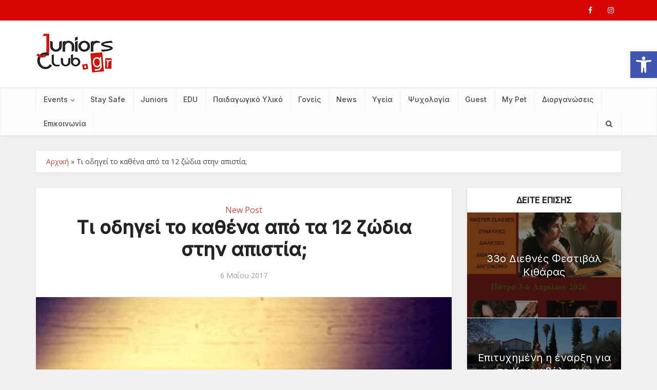

--- FILE ---
content_type: text/html; charset=UTF-8
request_url: https://juniorsclub.gr/ti-odigei-to-kathena-apo-ta-12-zodia-stin-apistia/
body_size: 28237
content:
<!DOCTYPE html>
<html lang="el" class="no-js no-svg">

<head>

<meta http-equiv="Content-Type" content="text/html; charset=UTF-8" />
<meta name="viewport" content="user-scalable=yes, width=device-width, initial-scale=1.0, maximum-scale=1, minimum-scale=1">
<link rel="profile" href="https://gmpg.org/xfn/11" />

<meta name='robots' content='index, follow, max-image-preview:large, max-snippet:-1, max-video-preview:-1' />
<script id="cookieyes" type="text/javascript" src="https://cdn-cookieyes.com/client_data/9883e6e6bb2946b0c82b4c37/script.js"></script><meta property="og:title" content="Τι οδηγεί το καθένα από τα 12 ζώδια στην απιστία;"/>
<meta property="og:description" content=""/>
<meta property="og:image" content="https://juniorsclub.gr/wp-content/uploads/2017/05/8802a84f23761342cb5f5773b6e132af.jpg"/>
<meta property="og:image:width" content="600" />
<meta property="og:image:height" content="406" />
<meta property="og:type" content="article"/>
<meta property="og:article:published_time" content="2017-05-06 12:56:44"/>
<meta property="og:article:modified_time" content="2025-10-20 09:45:35"/>
<meta property="og:article:tag" content="απιστία"/>
<meta property="og:article:tag" content="ζευγάρι"/>
<meta property="og:article:tag" content="ζώδια"/>
<meta property="og:article:tag" content="σχέσεις"/>
<meta name="twitter:card" content="summary">
<meta name="twitter:title" content="Τι οδηγεί το καθένα από τα 12 ζώδια στην απιστία;"/>
<meta name="twitter:description" content=""/>
<meta name="twitter:image" content="https://juniorsclub.gr/wp-content/uploads/2017/05/8802a84f23761342cb5f5773b6e132af.jpg"/>
<meta name="author" content="juniorsreporters2"/>

	<!-- This site is optimized with the Yoast SEO plugin v26.6 - https://yoast.com/wordpress/plugins/seo/ -->
	<title>Τι οδηγεί το καθένα από τα 12 ζώδια στην απιστία; - Juniors Club</title>
	<link rel="canonical" href="https://juniorsclub.gr/ti-odigei-to-kathena-apo-ta-12-zodia-stin-apistia/" />
	<meta property="og:url" content="https://juniorsclub.gr/ti-odigei-to-kathena-apo-ta-12-zodia-stin-apistia/" />
	<meta property="og:site_name" content="Juniors Club" />
	<meta property="article:publisher" content="https://www.facebook.com/juniorsclub.gr/" />
	<meta property="article:published_time" content="2017-05-06T09:56:44+00:00" />
	<meta property="article:modified_time" content="2025-10-20T06:45:35+00:00" />
	<meta property="og:image" content="https://juniorsclub.gr/wp-content/uploads/2017/05/8802a84f23761342cb5f5773b6e132af.jpg" />
	<meta property="og:image:width" content="600" />
	<meta property="og:image:height" content="406" />
	<meta property="og:image:type" content="image/jpeg" />
	<meta name="author" content="juniorsreporters2" />
	<meta name="twitter:label1" content="Συντάχθηκε από" />
	<meta name="twitter:data1" content="juniorsreporters2" />
	<script type="application/ld+json" class="yoast-schema-graph">{"@context":"https://schema.org","@graph":[{"@type":"Article","@id":"https://juniorsclub.gr/ti-odigei-to-kathena-apo-ta-12-zodia-stin-apistia/#article","isPartOf":{"@id":"https://juniorsclub.gr/ti-odigei-to-kathena-apo-ta-12-zodia-stin-apistia/"},"author":{"name":"juniorsreporters2","@id":"https://juniorsclub.gr/#/schema/person/e12c8e8f869f33855a994c8c48a1f74d"},"headline":"Τι οδηγεί το καθένα από τα 12 ζώδια στην απιστία;","datePublished":"2017-05-06T09:56:44+00:00","dateModified":"2025-10-20T06:45:35+00:00","mainEntityOfPage":{"@id":"https://juniorsclub.gr/ti-odigei-to-kathena-apo-ta-12-zodia-stin-apistia/"},"wordCount":1,"publisher":{"@id":"https://juniorsclub.gr/#organization"},"image":{"@id":"https://juniorsclub.gr/ti-odigei-to-kathena-apo-ta-12-zodia-stin-apistia/#primaryimage"},"thumbnailUrl":"https://juniorsclub.gr/wp-content/uploads/2017/05/8802a84f23761342cb5f5773b6e132af.jpg","keywords":["απιστία","ζευγάρι","ζώδια","σχέσεις"],"articleSection":["New Post"],"inLanguage":"el"},{"@type":"WebPage","@id":"https://juniorsclub.gr/ti-odigei-to-kathena-apo-ta-12-zodia-stin-apistia/","url":"https://juniorsclub.gr/ti-odigei-to-kathena-apo-ta-12-zodia-stin-apistia/","name":"Τι οδηγεί το καθένα από τα 12 ζώδια στην απιστία; - Juniors Club","isPartOf":{"@id":"https://juniorsclub.gr/#website"},"primaryImageOfPage":{"@id":"https://juniorsclub.gr/ti-odigei-to-kathena-apo-ta-12-zodia-stin-apistia/#primaryimage"},"image":{"@id":"https://juniorsclub.gr/ti-odigei-to-kathena-apo-ta-12-zodia-stin-apistia/#primaryimage"},"thumbnailUrl":"https://juniorsclub.gr/wp-content/uploads/2017/05/8802a84f23761342cb5f5773b6e132af.jpg","datePublished":"2017-05-06T09:56:44+00:00","dateModified":"2025-10-20T06:45:35+00:00","breadcrumb":{"@id":"https://juniorsclub.gr/ti-odigei-to-kathena-apo-ta-12-zodia-stin-apistia/#breadcrumb"},"inLanguage":"el","potentialAction":[{"@type":"ReadAction","target":["https://juniorsclub.gr/ti-odigei-to-kathena-apo-ta-12-zodia-stin-apistia/"]}]},{"@type":"ImageObject","inLanguage":"el","@id":"https://juniorsclub.gr/ti-odigei-to-kathena-apo-ta-12-zodia-stin-apistia/#primaryimage","url":"https://juniorsclub.gr/wp-content/uploads/2017/05/8802a84f23761342cb5f5773b6e132af.jpg","contentUrl":"https://juniorsclub.gr/wp-content/uploads/2017/05/8802a84f23761342cb5f5773b6e132af.jpg","width":600,"height":406},{"@type":"BreadcrumbList","@id":"https://juniorsclub.gr/ti-odigei-to-kathena-apo-ta-12-zodia-stin-apistia/#breadcrumb","itemListElement":[{"@type":"ListItem","position":1,"name":"Αρχική","item":"https://juniorsclub.gr/"},{"@type":"ListItem","position":2,"name":"Τι οδηγεί το καθένα από τα 12 ζώδια στην απιστία;"}]},{"@type":"WebSite","@id":"https://juniorsclub.gr/#website","url":"https://juniorsclub.gr/","name":"Juniors Club","description":"Ενημέρωση για όλη την οικογένεια","publisher":{"@id":"https://juniorsclub.gr/#organization"},"potentialAction":[{"@type":"SearchAction","target":{"@type":"EntryPoint","urlTemplate":"https://juniorsclub.gr/?s={search_term_string}"},"query-input":{"@type":"PropertyValueSpecification","valueRequired":true,"valueName":"search_term_string"}}],"inLanguage":"el"},{"@type":"Organization","@id":"https://juniorsclub.gr/#organization","name":"Juniors Club","url":"https://juniorsclub.gr/","logo":{"@type":"ImageObject","inLanguage":"el","@id":"https://juniorsclub.gr/#/schema/logo/image/","url":"https://juniorsclub.foreseto.gr/wp-content/uploads/2024/03/junior-club-final-logo.jpg","contentUrl":"https://juniorsclub.foreseto.gr/wp-content/uploads/2024/03/junior-club-final-logo.jpg","width":150,"height":77,"caption":"Juniors Club"},"image":{"@id":"https://juniorsclub.gr/#/schema/logo/image/"},"sameAs":["https://www.facebook.com/juniorsclub.gr/","https://www.instagram.com/juniorsclub.gr/?hl=el"]},{"@type":"Person","@id":"https://juniorsclub.gr/#/schema/person/e12c8e8f869f33855a994c8c48a1f74d","name":"juniorsreporters2","image":{"@type":"ImageObject","inLanguage":"el","@id":"https://juniorsclub.gr/#/schema/person/image/","url":"https://secure.gravatar.com/avatar/f89f47c5ce9a246b61b4e53928b7a5583b17993d12ea2fa5e1cdb43ffadb9f91?s=96&d=mm&r=g","contentUrl":"https://secure.gravatar.com/avatar/f89f47c5ce9a246b61b4e53928b7a5583b17993d12ea2fa5e1cdb43ffadb9f91?s=96&d=mm&r=g","caption":"juniorsreporters2"},"url":"https://juniorsclub.gr/author/juniorsreporters2/"}]}</script>
	<!-- / Yoast SEO plugin. -->


<link rel='dns-prefetch' href='//www.googletagmanager.com' />
<link rel='dns-prefetch' href='//fonts.googleapis.com' />
<link rel="alternate" type="application/rss+xml" title="Ροή RSS &raquo; Juniors Club" href="https://juniorsclub.gr/feed/" />
<link rel="alternate" type="application/rss+xml" title="Ροή Σχολίων &raquo; Juniors Club" href="https://juniorsclub.gr/comments/feed/" />
<link rel="alternate" type="text/calendar" title="Juniors Club &raquo; iCal Feed" href="https://juniorsclub.gr/events/?ical=1" />
<link rel="alternate" title="oEmbed (JSON)" type="application/json+oembed" href="https://juniorsclub.gr/wp-json/oembed/1.0/embed?url=https%3A%2F%2Fjuniorsclub.gr%2Fti-odigei-to-kathena-apo-ta-12-zodia-stin-apistia%2F" />
<link rel="alternate" title="oEmbed (XML)" type="text/xml+oembed" href="https://juniorsclub.gr/wp-json/oembed/1.0/embed?url=https%3A%2F%2Fjuniorsclub.gr%2Fti-odigei-to-kathena-apo-ta-12-zodia-stin-apistia%2F&#038;format=xml" />
<style id='wp-img-auto-sizes-contain-inline-css' type='text/css'>
img:is([sizes=auto i],[sizes^="auto," i]){contain-intrinsic-size:3000px 1500px}
/*# sourceURL=wp-img-auto-sizes-contain-inline-css */
</style>

<style id='wp-emoji-styles-inline-css' type='text/css'>

	img.wp-smiley, img.emoji {
		display: inline !important;
		border: none !important;
		box-shadow: none !important;
		height: 1em !important;
		width: 1em !important;
		margin: 0 0.07em !important;
		vertical-align: -0.1em !important;
		background: none !important;
		padding: 0 !important;
	}
/*# sourceURL=wp-emoji-styles-inline-css */
</style>
<style id='classic-theme-styles-inline-css' type='text/css'>
/*! This file is auto-generated */
.wp-block-button__link{color:#fff;background-color:#32373c;border-radius:9999px;box-shadow:none;text-decoration:none;padding:calc(.667em + 2px) calc(1.333em + 2px);font-size:1.125em}.wp-block-file__button{background:#32373c;color:#fff;text-decoration:none}
/*# sourceURL=/wp-includes/css/classic-themes.min.css */
</style>
<link rel='stylesheet' id='mks_shortcodes_simple_line_icons-css' href='https://juniorsclub.gr/wp-content/plugins/meks-flexible-shortcodes/css/simple-line/simple-line-icons.css?ver=1.3.8' type='text/css' media='screen' />
<link rel='stylesheet' id='mks_shortcodes_css-css' href='https://juniorsclub.gr/wp-content/plugins/meks-flexible-shortcodes/css/style.css?ver=1.3.8' type='text/css' media='screen' />
<link rel='stylesheet' id='pojo-a11y-css' href='https://juniorsclub.gr/wp-content/plugins/pojo-accessibility/modules/legacy/assets/css/style.min.css?ver=1.0.0' type='text/css' media='all' />
<link rel='stylesheet' id='vce-fonts-css' href='https://fonts.googleapis.com/css2?family=Open%20Sans:wght@400&#038;family=Inter:wght@400;500' type='text/css' media='all' />
<link rel='stylesheet' id='vce-style-css' href='https://juniorsclub.gr/wp-content/themes/voice/assets/css/min.css?ver=3.0.3' type='text/css' media='all' />
<style id='vce-style-inline-css' type='text/css'>
body, button, input, select, textarea {font-size: 1.6rem;}.vce-single .entry-headline p{font-size: 1.8rem;}.main-navigation a{font-size: 1.4rem;}.sidebar .widget-title{font-size: 1.6rem;}.sidebar .widget, .vce-lay-c .entry-content, .vce-lay-h .entry-content {font-size: 1.4rem;}.vce-featured-link-article{font-size: 5.0rem;}.vce-featured-grid-big.vce-featured-grid .vce-featured-link-article{font-size: 3.0rem;}.vce-featured-grid .vce-featured-link-article{font-size: 2.0rem;}h1 { font-size: 3.6rem; }h2 { font-size: 4.0rem; }h3 { font-size: 3.5rem; }h4 { font-size: 2.5rem; }h5 { font-size: 2.0rem; }h6 { font-size: 1.8rem; }.comment-reply-title, .main-box-title{font-size: 1.6rem;}h1.entry-title{font-size: 3.6rem;}.vce-lay-a .entry-title a{font-size: 3.0rem;}.vce-lay-b .entry-title{font-size: 2.4rem;}.vce-lay-c .entry-title, .vce-sid-none .vce-lay-c .entry-title{font-size: 2.0rem;}.vce-lay-d .entry-title{font-size: 1.4rem;}.vce-lay-e .entry-title{font-size: 1.3rem;}.vce-lay-f .entry-title{font-size: 1.4rem;}.vce-lay-g .entry-title a, .vce-lay-g .entry-title a:hover{font-size: 2.6rem;}.vce-lay-h .entry-title{font-size: 2.2rem;}.entry-meta div,.entry-meta div a,.vce-lay-g .meta-item,.vce-lay-c .meta-item{font-size: 1.4rem;}.vce-lay-d .meta-category a,.vce-lay-d .entry-meta div,.vce-lay-d .entry-meta div a,.vce-lay-e .entry-meta div,.vce-lay-e .entry-meta div a,.vce-lay-e .fn,.vce-lay-e .meta-item{font-size: 1.3rem;}body {background-color:#f0f0f0;}body,.mks_author_widget h3,.site-description,.meta-category a,textarea {font-family: 'Open Sans';font-weight: 400;}h1,h2,h3,h4,h5,h6,blockquote,.vce-post-link,.site-title,.site-title a,.main-box-title,.comment-reply-title,.entry-title a,.vce-single .entry-headline p,.vce-prev-next-link,.author-title,.mks_pullquote,.widget_rss ul li .rsswidget,#bbpress-forums .bbp-forum-title,#bbpress-forums .bbp-topic-permalink {font-family: 'Inter';font-weight: ;}.main-navigation a,.sidr a{font-family: 'Inter';font-weight: 500;}.vce-single .entry-content,.vce-single .entry-headline,.vce-single .entry-footer,.vce-share-bar {width: 600px;}.vce-lay-a .lay-a-content{width: 600px;max-width: 600px;}.vce-page .entry-content,.vce-page .entry-title-page {width: 600px;}.vce-sid-none .vce-single .entry-content,.vce-sid-none .vce-single .entry-headline,.vce-sid-none .vce-single .entry-footer {width: 600px;}.vce-sid-none .vce-page .entry-content,.vce-sid-none .vce-page .entry-title-page,.error404 .entry-content {width: 600px;max-width: 600px;}body, button, input, select, textarea{color: #444444;}h1,h2,h3,h4,h5,h6,.entry-title a,.prev-next-nav a,#bbpress-forums .bbp-forum-title, #bbpress-forums .bbp-topic-permalink,.woocommerce ul.products li.product .price .amount{color: #232323;}a,.entry-title a:hover,.vce-prev-next-link:hover,.vce-author-links a:hover,.required,.error404 h4,.prev-next-nav a:hover,#bbpress-forums .bbp-forum-title:hover, #bbpress-forums .bbp-topic-permalink:hover,.woocommerce ul.products li.product h3:hover,.woocommerce ul.products li.product h3:hover mark,.main-box-title a:hover{color: #da463a;}.vce-square,.vce-main-content .mejs-controls .mejs-time-rail .mejs-time-current,button,input[type="button"],input[type="reset"],input[type="submit"],.vce-button,.pagination-wapper a,#vce-pagination .next.page-numbers,#vce-pagination .prev.page-numbers,#vce-pagination .page-numbers,#vce-pagination .page-numbers.current,.vce-link-pages a,#vce-pagination a,.vce-load-more a,.vce-slider-pagination .owl-nav > div,.vce-mega-menu-posts-wrap .owl-nav > div,.comment-reply-link:hover,.vce-featured-section a,.vce-lay-g .vce-featured-info .meta-category a,.vce-404-menu a,.vce-post.sticky .meta-image:before,#vce-pagination .page-numbers:hover,#bbpress-forums .bbp-pagination .current,#bbpress-forums .bbp-pagination a:hover,.woocommerce #respond input#submit,.woocommerce a.button,.woocommerce button.button,.woocommerce input.button,.woocommerce ul.products li.product .added_to_cart,.woocommerce #respond input#submit:hover,.woocommerce a.button:hover,.woocommerce button.button:hover,.woocommerce input.button:hover,.woocommerce ul.products li.product .added_to_cart:hover,.woocommerce #respond input#submit.alt,.woocommerce a.button.alt,.woocommerce button.button.alt,.woocommerce input.button.alt,.woocommerce #respond input#submit.alt:hover, .woocommerce a.button.alt:hover, .woocommerce button.button.alt:hover, .woocommerce input.button.alt:hover,.woocommerce span.onsale,.woocommerce .widget_price_filter .ui-slider .ui-slider-range,.woocommerce .widget_price_filter .ui-slider .ui-slider-handle,.comments-holder .navigation .page-numbers.current,.vce-lay-a .vce-read-more:hover,.vce-lay-c .vce-read-more:hover,body div.wpforms-container-full .wpforms-form input[type=submit], body div.wpforms-container-full .wpforms-form button[type=submit], body div.wpforms-container-full .wpforms-form .wpforms-page-button,body div.wpforms-container-full .wpforms-form input[type=submit]:hover, body div.wpforms-container-full .wpforms-form button[type=submit]:hover, body div.wpforms-container-full .wpforms-form .wpforms-page-button:hover,.wp-block-search__button {background-color: #da463a;}#vce-pagination .page-numbers,.comments-holder .navigation .page-numbers{background: transparent;color: #da463a;border: 1px solid #da463a;}.comments-holder .navigation .page-numbers:hover{background: #da463a;border: 1px solid #da463a;}.bbp-pagination-links a{background: transparent;color: #da463a;border: 1px solid #da463a !important;}#vce-pagination .page-numbers.current,.bbp-pagination-links span.current,.comments-holder .navigation .page-numbers.current{border: 1px solid #da463a;}.widget_categories .cat-item:before,.widget_categories .cat-item .count{background: #da463a;}.comment-reply-link,.vce-lay-a .vce-read-more,.vce-lay-c .vce-read-more{border: 1px solid #da463a;}.entry-meta div,.entry-meta-count,.entry-meta div a,.comment-metadata a,.meta-category span,.meta-author-wrapped,.wp-caption .wp-caption-text,.widget_rss .rss-date,.sidebar cite,.site-footer cite,.sidebar .vce-post-list .entry-meta div,.sidebar .vce-post-list .entry-meta div a,.sidebar .vce-post-list .fn,.sidebar .vce-post-list .fn a,.site-footer .vce-post-list .entry-meta div,.site-footer .vce-post-list .entry-meta div a,.site-footer .vce-post-list .fn,.site-footer .vce-post-list .fn a,#bbpress-forums .bbp-topic-started-by,#bbpress-forums .bbp-topic-started-in,#bbpress-forums .bbp-forum-info .bbp-forum-content,#bbpress-forums p.bbp-topic-meta,span.bbp-admin-links a,.bbp-reply-post-date,#bbpress-forums li.bbp-header,#bbpress-forums li.bbp-footer,.woocommerce .woocommerce-result-count,.woocommerce .product_meta{color: #9b9b9b;}.main-box-title, .comment-reply-title, .main-box-head{background: #ffffff;color: #232323;}.main-box-title a{color: #232323;}.sidebar .widget .widget-title a{color: #232323;}.main-box,.comment-respond,.prev-next-nav{background: #f9f9f9;}.vce-post,ul.comment-list > li.comment,.main-box-single,.ie8 .vce-single,#disqus_thread,.vce-author-card,.vce-author-card .vce-content-outside,.mks-bredcrumbs-container,ul.comment-list > li.pingback{background: #ffffff;}.mks_tabs.horizontal .mks_tab_nav_item.active{border-bottom: 1px solid #ffffff;}.mks_tabs.horizontal .mks_tab_item,.mks_tabs.vertical .mks_tab_nav_item.active,.mks_tabs.horizontal .mks_tab_nav_item.active{background: #ffffff;}.mks_tabs.vertical .mks_tab_nav_item.active{border-right: 1px solid #ffffff;}#vce-pagination,.vce-slider-pagination .owl-controls,.vce-content-outside,.comments-holder .navigation{background: #f3f3f3;}.sidebar .widget-title{background: #ffffff;color: #232323;}.sidebar .widget{background: #f9f9f9;}.sidebar .widget,.sidebar .widget li a,.sidebar .mks_author_widget h3 a,.sidebar .mks_author_widget h3,.sidebar .vce-search-form .vce-search-input,.sidebar .vce-search-form .vce-search-input:focus{color: #444444;}.sidebar .widget li a:hover,.sidebar .widget a,.widget_nav_menu li.menu-item-has-children:hover:after,.widget_pages li.page_item_has_children:hover:after{color: #da463a;}.sidebar .tagcloud a {border: 1px solid #da463a;}.sidebar .mks_author_link,.sidebar .tagcloud a:hover,.sidebar .mks_themeforest_widget .more,.sidebar button,.sidebar input[type="button"],.sidebar input[type="reset"],.sidebar input[type="submit"],.sidebar .vce-button,.sidebar .bbp_widget_login .button{background-color: #da463a;}.sidebar .mks_author_widget .mks_autor_link_wrap,.sidebar .mks_themeforest_widget .mks_read_more,.widget .meks-instagram-follow-link {background: #f3f3f3;}.sidebar #wp-calendar caption,.sidebar .recentcomments,.sidebar .post-date,.sidebar #wp-calendar tbody{color: rgba(68,68,68,0.7);}.site-footer{background: #373941;}.site-footer .widget-title{color: #ffffff;}.site-footer,.site-footer .widget,.site-footer .widget li a,.site-footer .mks_author_widget h3 a,.site-footer .mks_author_widget h3,.site-footer .vce-search-form .vce-search-input,.site-footer .vce-search-form .vce-search-input:focus{color: #f9f9f9;}.site-footer .widget li a:hover,.site-footer .widget a,.site-info a{color: #ffffff;}.site-footer .tagcloud a {border: 1px solid #ffffff;}.site-footer .mks_author_link,.site-footer .mks_themeforest_widget .more,.site-footer button,.site-footer input[type="button"],.site-footer input[type="reset"],.site-footer input[type="submit"],.site-footer .vce-button,.site-footer .tagcloud a:hover{background-color: #ffffff;}.site-footer #wp-calendar caption,.site-footer .recentcomments,.site-footer .post-date,.site-footer #wp-calendar tbody,.site-footer .site-info{color: rgba(249,249,249,0.7);}.top-header,.top-nav-menu li .sub-menu{background: #d90606;}.top-header,.top-header a{color: #ffffff;}.top-header .vce-search-form .vce-search-input,.top-header .vce-search-input:focus,.top-header .vce-search-submit{color: #ffffff;}.top-header .vce-search-form .vce-search-input::-webkit-input-placeholder { color: #ffffff;}.top-header .vce-search-form .vce-search-input:-moz-placeholder { color: #ffffff;}.top-header .vce-search-form .vce-search-input::-moz-placeholder { color: #ffffff;}.top-header .vce-search-form .vce-search-input:-ms-input-placeholder { color: #ffffff;}.header-1-wrapper{height: 130px;padding-top: 25px;}.header-2-wrapper,.header-3-wrapper{height: 130px;}.header-2-wrapper .site-branding,.header-3-wrapper .site-branding{top: 25px;left: 0px;}.site-title a, .site-title a:hover{color: #d90606;}.site-description{color: #aaaaaa;}.main-header{background-color: #ffffff;}.header-bottom-wrapper{background: #fcfcfc;}.vce-header-ads{margin: 20px 0;}.header-3-wrapper .nav-menu > li > a{padding: 55px 15px;}.header-sticky,.sidr{background: rgba(252,252,252,0.95);}.ie8 .header-sticky{background: #ffffff;}.main-navigation a,.nav-menu .vce-mega-menu > .sub-menu > li > a,.sidr li a,.vce-menu-parent{color: #4a4a4a;}.nav-menu > li:hover > a,.nav-menu > .current_page_item > a,.nav-menu > .current-menu-item > a,.nav-menu > .current-menu-ancestor > a,.main-navigation a.vce-item-selected,.main-navigation ul ul li:hover > a,.nav-menu ul .current-menu-item a,.nav-menu ul .current_page_item a,.vce-menu-parent:hover,.sidr li a:hover,.sidr li.sidr-class-current_page_item > a,.main-navigation li.current-menu-item.fa:before,.vce-responsive-nav{color: #cf4d35;}#sidr-id-vce_main_navigation_menu .soc-nav-menu li a:hover {color: #ffffff;}.nav-menu > li:hover > a,.nav-menu > .current_page_item > a,.nav-menu > .current-menu-item > a,.nav-menu > .current-menu-ancestor > a,.main-navigation a.vce-item-selected,.main-navigation ul ul,.header-sticky .nav-menu > .current_page_item:hover > a,.header-sticky .nav-menu > .current-menu-item:hover > a,.header-sticky .nav-menu > .current-menu-ancestor:hover > a,.header-sticky .main-navigation a.vce-item-selected:hover{background-color: #ffffff;}.search-header-wrap ul {border-top: 2px solid #cf4d35;}.vce-cart-icon a.vce-custom-cart span,.sidr-class-vce-custom-cart .sidr-class-vce-cart-count {background: #cf4d35;font-family: 'Open Sans';}.vce-border-top .main-box-title{border-top: 2px solid #da463a;}.tagcloud a:hover,.sidebar .widget .mks_author_link,.sidebar .widget.mks_themeforest_widget .more,.site-footer .widget .mks_author_link,.site-footer .widget.mks_themeforest_widget .more,.vce-lay-g .entry-meta div,.vce-lay-g .fn,.vce-lay-g .fn a{color: #FFF;}.vce-featured-header .vce-featured-header-background{opacity: 0.5}.vce-featured-grid .vce-featured-header-background,.vce-post-big .vce-post-img:after,.vce-post-slider .vce-post-img:after{opacity: 0.5}.vce-featured-grid .owl-item:hover .vce-grid-text .vce-featured-header-background,.vce-post-big li:hover .vce-post-img:after,.vce-post-slider li:hover .vce-post-img:after {opacity: 0.8}.vce-featured-grid.vce-featured-grid-big .vce-featured-header-background,.vce-post-big .vce-post-img:after,.vce-post-slider .vce-post-img:after{opacity: 0.5}.vce-featured-grid.vce-featured-grid-big .owl-item:hover .vce-grid-text .vce-featured-header-background,.vce-post-big li:hover .vce-post-img:after,.vce-post-slider li:hover .vce-post-img:after {opacity: 0.8}#back-top {background: #323232}.sidr input[type=text]{background: rgba(74,74,74,0.1);color: rgba(74,74,74,0.5);}.is-style-solid-color{background-color: #da463a;color: #ffffff;}.wp-block-image figcaption{color: #9b9b9b;}.wp-block-cover .wp-block-cover-image-text, .wp-block-cover .wp-block-cover-text, .wp-block-cover h2, .wp-block-cover-image .wp-block-cover-image-text, .wp-block-cover-image .wp-block-cover-text, .wp-block-cover-image h2,p.has-drop-cap:not(:focus)::first-letter,p.wp-block-subhead{font-family: 'Inter';font-weight: ;}.wp-block-cover .wp-block-cover-image-text, .wp-block-cover .wp-block-cover-text, .wp-block-cover h2, .wp-block-cover-image .wp-block-cover-image-text, .wp-block-cover-image .wp-block-cover-text, .wp-block-cover-image h2{font-size: 2.5rem;}p.wp-block-subhead{font-size: 1.8rem;}.wp-block-button__link{background: #da463a}.wp-block-search .wp-block-search__button{color: #ffffff}.meta-image:hover a img,.vce-lay-h .img-wrap:hover .meta-image > img,.img-wrp:hover img,.vce-gallery-big:hover img,.vce-gallery .gallery-item:hover img,.wp-block-gallery .blocks-gallery-item:hover img,.vce_posts_widget .vce-post-big li:hover img,.vce-featured-grid .owl-item:hover img,.vce-post-img:hover img,.mega-menu-img:hover img{-webkit-transform: scale(1.1);-moz-transform: scale(1.1);-o-transform: scale(1.1);-ms-transform: scale(1.1);transform: scale(1.1);}.has-small-font-size{ font-size: 1.2rem;}.has-large-font-size{ font-size: 1.9rem;}.has-huge-font-size{ font-size: 2.3rem;}@media(min-width: 671px){.has-small-font-size{ font-size: 1.3rem;}.has-normal-font-size{ font-size: 1.6rem;}.has-large-font-size{ font-size: 2.1rem;}.has-huge-font-size{ font-size: 2.8rem;}}.has-vce-acc-background-color{ background-color: #da463a;}.has-vce-acc-color{ color: #da463a;}.has-vce-meta-background-color{ background-color: #9b9b9b;}.has-vce-meta-color{ color: #9b9b9b;}.has-vce-txt-background-color{ background-color: #444444;}.has-vce-txt-color{ color: #444444;}.has-vce-bg-background-color{ background-color: #ffffff;}.has-vce-bg-color{ color: #ffffff;}.has-vce-cat-0-background-color{ background-color: ;}.has-vce-cat-0-color{ color: ;}.main-box-title{text-transform: uppercase;}.sidebar .widget-title{text-transform: uppercase;}.site-footer .widget-title{text-transform: uppercase;}
/*# sourceURL=vce-style-inline-css */
</style>
<link rel='stylesheet' id='vce_child_load_scripts-css' href='https://juniorsclub.gr/wp-content/themes/voice-child/style.css?ver=3.0.3' type='text/css' media='screen' />
<link rel='stylesheet' id='meks-ads-widget-css' href='https://juniorsclub.gr/wp-content/plugins/meks-easy-ads-widget/css/style.css?ver=2.0.9' type='text/css' media='all' />
<link rel='stylesheet' id='meks_instagram-widget-styles-css' href='https://juniorsclub.gr/wp-content/plugins/meks-easy-instagram-widget/css/widget.css?ver=6.9' type='text/css' media='all' />
<link rel='stylesheet' id='meks-author-widget-css' href='https://juniorsclub.gr/wp-content/plugins/meks-smart-author-widget/css/style.css?ver=1.1.5' type='text/css' media='all' />
<link rel='stylesheet' id='meks-social-widget-css' href='https://juniorsclub.gr/wp-content/plugins/meks-smart-social-widget/css/style.css?ver=1.6.5' type='text/css' media='all' />
<link rel='stylesheet' id='meks-themeforest-widget-css' href='https://juniorsclub.gr/wp-content/plugins/meks-themeforest-smart-widget/css/style.css?ver=1.6' type='text/css' media='all' />
<style id='wcw-inlinecss-inline-css' type='text/css'>
 .widget_wpcategorieswidget ul.children{display:none;} .widget_wp_categories_widget{background:#fff; position:relative;}.widget_wp_categories_widget h2,.widget_wpcategorieswidget h2{color:#4a5f6d;font-size:20px;font-weight:400;margin:0 0 25px;line-height:24px;text-transform:uppercase}.widget_wp_categories_widget ul li,.widget_wpcategorieswidget ul li{font-size: 16px; margin: 0px; border-bottom: 1px dashed #f0f0f0; position: relative; list-style-type: none; line-height: 35px;}.widget_wp_categories_widget ul li:last-child,.widget_wpcategorieswidget ul li:last-child{border:none;}.widget_wp_categories_widget ul li a,.widget_wpcategorieswidget ul li a{display:inline-block;color:#007acc;transition:all .5s ease;-webkit-transition:all .5s ease;-ms-transition:all .5s ease;-moz-transition:all .5s ease;text-decoration:none;}.widget_wp_categories_widget ul li a:hover,.widget_wp_categories_widget ul li.active-cat a,.widget_wp_categories_widget ul li.active-cat span.post-count,.widget_wpcategorieswidget ul li a:hover,.widget_wpcategorieswidget ul li.active-cat a,.widget_wpcategorieswidget ul li.active-cat span.post-count{color:#ee546c}.widget_wp_categories_widget ul li span.post-count,.widget_wpcategorieswidget ul li span.post-count{height: 30px; min-width: 35px; text-align: center; background: #fff; color: #605f5f; border-radius: 5px; box-shadow: inset 2px 1px 3px rgba(0, 122, 204,.1); top: 0px; float: right; margin-top: 2px;}li.cat-item.cat-have-child > span.post-count{float:inherit;}li.cat-item.cat-item-7.cat-have-child { background: #f8f9fa; }li.cat-item.cat-have-child > span.post-count:before { content: "("; }li.cat-item.cat-have-child > span.post-count:after { content: ")"; }.cat-have-child.open-m-menu ul.children li { border-top: 1px solid #d8d8d8;border-bottom:none;}li.cat-item.cat-have-child:after{ position: absolute; right: 8px; top: 8px; background-image: url([data-uri]); content: ""; width: 18px; height: 18px;transform: rotate(270deg);}ul.children li.cat-item.cat-have-child:after{content:"";background-image: none;}.cat-have-child ul.children {display: none; z-index: 9; width: auto; position: relative; margin: 0px; padding: 0px; margin-top: 0px; padding-top: 10px; padding-bottom: 10px; list-style: none; text-align: left; background:  #f8f9fa; padding-left: 5px;}.widget_wp_categories_widget ul li ul.children li,.widget_wpcategorieswidget ul li ul.children li { border-bottom: 1px solid #fff; padding-right: 5px; }.cat-have-child.open-m-menu ul.children{display:block;}li.cat-item.cat-have-child.open-m-menu:after{transform: rotate(0deg);}.widget_wp_categories_widget > li.product_cat,.widget_wpcategorieswidget > li.product_cat {list-style: none;}.widget_wp_categories_widget > ul,.widget_wpcategorieswidget > ul {padding: 0px;}.widget_wp_categories_widget > ul li ul ,.widget_wpcategorieswidget > ul li ul {padding-left: 15px;} .wcwpro-list{padding: 0 15px;}
/*# sourceURL=wcw-inlinecss-inline-css */
</style>
<link rel='stylesheet' id='newsletter-css' href='https://juniorsclub.gr/wp-content/plugins/newsletter/style.css?ver=8.9.8' type='text/css' media='all' />
<link rel='stylesheet' id='meks_ess-main-css' href='https://juniorsclub.gr/wp-content/plugins/meks-easy-social-share/assets/css/main.css?ver=1.3' type='text/css' media='all' />
<link rel='stylesheet' id='wp_review-style-css' href='https://juniorsclub.gr/wp-content/plugins/wp-review/public/css/wp-review.css?ver=5.3.5' type='text/css' media='all' />
<script type="text/javascript" src="https://juniorsclub.gr/wp-includes/js/jquery/jquery.min.js?ver=3.7.1" id="jquery-core-js"></script>
<script type="text/javascript" id="jquery-core-js-after">
/* <![CDATA[ */
jQuery(document).ready(function($){ jQuery('li.cat-item:has(ul.children)').addClass('cat-have-child'); jQuery('.cat-have-child').removeClass('open-m-menu');jQuery('li.cat-have-child > a').click(function(){window.location.href=jQuery(this).attr('href');return false;});jQuery('li.cat-have-child').click(function(){

		var li_parentdiv = jQuery(this).parent().parent().parent().attr('class');
			if(jQuery(this).hasClass('open-m-menu')){jQuery('.cat-have-child').removeClass('open-m-menu');}else{jQuery('.cat-have-child').removeClass('open-m-menu');jQuery(this).addClass('open-m-menu');}});});
//# sourceURL=jquery-core-js-after
/* ]]> */
</script>
<script type="text/javascript" src="https://juniorsclub.gr/wp-includes/js/jquery/jquery-migrate.min.js?ver=3.4.1" id="jquery-migrate-js"></script>

<!-- Google tag (gtag.js) snippet added by Site Kit -->
<!-- Google Analytics snippet added by Site Kit -->
<script type="text/javascript" src="https://www.googletagmanager.com/gtag/js?id=GT-NGWQFSDZ" id="google_gtagjs-js" async></script>
<script type="text/javascript" id="google_gtagjs-js-after">
/* <![CDATA[ */
window.dataLayer = window.dataLayer || [];function gtag(){dataLayer.push(arguments);}
gtag("set","linker",{"domains":["juniorsclub.gr"]});
gtag("js", new Date());
gtag("set", "developer_id.dZTNiMT", true);
gtag("config", "GT-NGWQFSDZ");
//# sourceURL=google_gtagjs-js-after
/* ]]> */
</script>
<link rel="https://api.w.org/" href="https://juniorsclub.gr/wp-json/" /><link rel="alternate" title="JSON" type="application/json" href="https://juniorsclub.gr/wp-json/wp/v2/posts/100027" /><link rel="EditURI" type="application/rsd+xml" title="RSD" href="https://juniorsclub.gr/xmlrpc.php?rsd" />
<meta name="generator" content="WordPress 6.9" />
<link rel='shortlink' href='https://juniorsclub.gr/?p=100027' />
<meta name="generator" content="Redux 4.5.8" /><meta name="generator" content="Site Kit by Google 1.162.1" /><meta name="tec-api-version" content="v1"><meta name="tec-api-origin" content="https://juniorsclub.gr"><link rel="alternate" href="https://juniorsclub.gr/wp-json/tribe/events/v1/" /><style type="text/css">
#pojo-a11y-toolbar .pojo-a11y-toolbar-toggle a{ background-color: #4054b2;	color: #ffffff;}
#pojo-a11y-toolbar .pojo-a11y-toolbar-overlay, #pojo-a11y-toolbar .pojo-a11y-toolbar-overlay ul.pojo-a11y-toolbar-items.pojo-a11y-links{ border-color: #4054b2;}
body.pojo-a11y-focusable a:focus{ outline-style: solid !important;	outline-width: 1px !important;	outline-color: #d90606 !important;}
#pojo-a11y-toolbar{ top: 100px !important;}
#pojo-a11y-toolbar .pojo-a11y-toolbar-overlay{ background-color: #ffffff;}
#pojo-a11y-toolbar .pojo-a11y-toolbar-overlay ul.pojo-a11y-toolbar-items li.pojo-a11y-toolbar-item a, #pojo-a11y-toolbar .pojo-a11y-toolbar-overlay p.pojo-a11y-toolbar-title{ color: #333333;}
#pojo-a11y-toolbar .pojo-a11y-toolbar-overlay ul.pojo-a11y-toolbar-items li.pojo-a11y-toolbar-item a.active{ background-color: #4054b2;	color: #ffffff;}
@media (max-width: 767px) { #pojo-a11y-toolbar { top: 50px !important; } }</style><style type="text/css">.recentcomments a{display:inline !important;padding:0 !important;margin:0 !important;}</style><link rel="icon" href="https://juniorsclub.gr/wp-content/uploads/2024/04/cropped-favicon-32x32.jpg" sizes="32x32" />
<link rel="icon" href="https://juniorsclub.gr/wp-content/uploads/2024/04/cropped-favicon-192x192.jpg" sizes="192x192" />
<link rel="apple-touch-icon" href="https://juniorsclub.gr/wp-content/uploads/2024/04/cropped-favicon-180x180.jpg" />
<meta name="msapplication-TileImage" content="https://juniorsclub.gr/wp-content/uploads/2024/04/cropped-favicon-270x270.jpg" />
<style id='global-styles-inline-css' type='text/css'>
:root{--wp--preset--aspect-ratio--square: 1;--wp--preset--aspect-ratio--4-3: 4/3;--wp--preset--aspect-ratio--3-4: 3/4;--wp--preset--aspect-ratio--3-2: 3/2;--wp--preset--aspect-ratio--2-3: 2/3;--wp--preset--aspect-ratio--16-9: 16/9;--wp--preset--aspect-ratio--9-16: 9/16;--wp--preset--color--black: #000000;--wp--preset--color--cyan-bluish-gray: #abb8c3;--wp--preset--color--white: #ffffff;--wp--preset--color--pale-pink: #f78da7;--wp--preset--color--vivid-red: #cf2e2e;--wp--preset--color--luminous-vivid-orange: #ff6900;--wp--preset--color--luminous-vivid-amber: #fcb900;--wp--preset--color--light-green-cyan: #7bdcb5;--wp--preset--color--vivid-green-cyan: #00d084;--wp--preset--color--pale-cyan-blue: #8ed1fc;--wp--preset--color--vivid-cyan-blue: #0693e3;--wp--preset--color--vivid-purple: #9b51e0;--wp--preset--color--vce-acc: #da463a;--wp--preset--color--vce-meta: #9b9b9b;--wp--preset--color--vce-txt: #444444;--wp--preset--color--vce-bg: #ffffff;--wp--preset--color--vce-cat-0: ;--wp--preset--gradient--vivid-cyan-blue-to-vivid-purple: linear-gradient(135deg,rgb(6,147,227) 0%,rgb(155,81,224) 100%);--wp--preset--gradient--light-green-cyan-to-vivid-green-cyan: linear-gradient(135deg,rgb(122,220,180) 0%,rgb(0,208,130) 100%);--wp--preset--gradient--luminous-vivid-amber-to-luminous-vivid-orange: linear-gradient(135deg,rgb(252,185,0) 0%,rgb(255,105,0) 100%);--wp--preset--gradient--luminous-vivid-orange-to-vivid-red: linear-gradient(135deg,rgb(255,105,0) 0%,rgb(207,46,46) 100%);--wp--preset--gradient--very-light-gray-to-cyan-bluish-gray: linear-gradient(135deg,rgb(238,238,238) 0%,rgb(169,184,195) 100%);--wp--preset--gradient--cool-to-warm-spectrum: linear-gradient(135deg,rgb(74,234,220) 0%,rgb(151,120,209) 20%,rgb(207,42,186) 40%,rgb(238,44,130) 60%,rgb(251,105,98) 80%,rgb(254,248,76) 100%);--wp--preset--gradient--blush-light-purple: linear-gradient(135deg,rgb(255,206,236) 0%,rgb(152,150,240) 100%);--wp--preset--gradient--blush-bordeaux: linear-gradient(135deg,rgb(254,205,165) 0%,rgb(254,45,45) 50%,rgb(107,0,62) 100%);--wp--preset--gradient--luminous-dusk: linear-gradient(135deg,rgb(255,203,112) 0%,rgb(199,81,192) 50%,rgb(65,88,208) 100%);--wp--preset--gradient--pale-ocean: linear-gradient(135deg,rgb(255,245,203) 0%,rgb(182,227,212) 50%,rgb(51,167,181) 100%);--wp--preset--gradient--electric-grass: linear-gradient(135deg,rgb(202,248,128) 0%,rgb(113,206,126) 100%);--wp--preset--gradient--midnight: linear-gradient(135deg,rgb(2,3,129) 0%,rgb(40,116,252) 100%);--wp--preset--font-size--small: 13px;--wp--preset--font-size--medium: 20px;--wp--preset--font-size--large: 21px;--wp--preset--font-size--x-large: 42px;--wp--preset--font-size--normal: 16px;--wp--preset--font-size--huge: 28px;--wp--preset--spacing--20: 0.44rem;--wp--preset--spacing--30: 0.67rem;--wp--preset--spacing--40: 1rem;--wp--preset--spacing--50: 1.5rem;--wp--preset--spacing--60: 2.25rem;--wp--preset--spacing--70: 3.38rem;--wp--preset--spacing--80: 5.06rem;--wp--preset--shadow--natural: 6px 6px 9px rgba(0, 0, 0, 0.2);--wp--preset--shadow--deep: 12px 12px 50px rgba(0, 0, 0, 0.4);--wp--preset--shadow--sharp: 6px 6px 0px rgba(0, 0, 0, 0.2);--wp--preset--shadow--outlined: 6px 6px 0px -3px rgb(255, 255, 255), 6px 6px rgb(0, 0, 0);--wp--preset--shadow--crisp: 6px 6px 0px rgb(0, 0, 0);}:where(.is-layout-flex){gap: 0.5em;}:where(.is-layout-grid){gap: 0.5em;}body .is-layout-flex{display: flex;}.is-layout-flex{flex-wrap: wrap;align-items: center;}.is-layout-flex > :is(*, div){margin: 0;}body .is-layout-grid{display: grid;}.is-layout-grid > :is(*, div){margin: 0;}:where(.wp-block-columns.is-layout-flex){gap: 2em;}:where(.wp-block-columns.is-layout-grid){gap: 2em;}:where(.wp-block-post-template.is-layout-flex){gap: 1.25em;}:where(.wp-block-post-template.is-layout-grid){gap: 1.25em;}.has-black-color{color: var(--wp--preset--color--black) !important;}.has-cyan-bluish-gray-color{color: var(--wp--preset--color--cyan-bluish-gray) !important;}.has-white-color{color: var(--wp--preset--color--white) !important;}.has-pale-pink-color{color: var(--wp--preset--color--pale-pink) !important;}.has-vivid-red-color{color: var(--wp--preset--color--vivid-red) !important;}.has-luminous-vivid-orange-color{color: var(--wp--preset--color--luminous-vivid-orange) !important;}.has-luminous-vivid-amber-color{color: var(--wp--preset--color--luminous-vivid-amber) !important;}.has-light-green-cyan-color{color: var(--wp--preset--color--light-green-cyan) !important;}.has-vivid-green-cyan-color{color: var(--wp--preset--color--vivid-green-cyan) !important;}.has-pale-cyan-blue-color{color: var(--wp--preset--color--pale-cyan-blue) !important;}.has-vivid-cyan-blue-color{color: var(--wp--preset--color--vivid-cyan-blue) !important;}.has-vivid-purple-color{color: var(--wp--preset--color--vivid-purple) !important;}.has-black-background-color{background-color: var(--wp--preset--color--black) !important;}.has-cyan-bluish-gray-background-color{background-color: var(--wp--preset--color--cyan-bluish-gray) !important;}.has-white-background-color{background-color: var(--wp--preset--color--white) !important;}.has-pale-pink-background-color{background-color: var(--wp--preset--color--pale-pink) !important;}.has-vivid-red-background-color{background-color: var(--wp--preset--color--vivid-red) !important;}.has-luminous-vivid-orange-background-color{background-color: var(--wp--preset--color--luminous-vivid-orange) !important;}.has-luminous-vivid-amber-background-color{background-color: var(--wp--preset--color--luminous-vivid-amber) !important;}.has-light-green-cyan-background-color{background-color: var(--wp--preset--color--light-green-cyan) !important;}.has-vivid-green-cyan-background-color{background-color: var(--wp--preset--color--vivid-green-cyan) !important;}.has-pale-cyan-blue-background-color{background-color: var(--wp--preset--color--pale-cyan-blue) !important;}.has-vivid-cyan-blue-background-color{background-color: var(--wp--preset--color--vivid-cyan-blue) !important;}.has-vivid-purple-background-color{background-color: var(--wp--preset--color--vivid-purple) !important;}.has-black-border-color{border-color: var(--wp--preset--color--black) !important;}.has-cyan-bluish-gray-border-color{border-color: var(--wp--preset--color--cyan-bluish-gray) !important;}.has-white-border-color{border-color: var(--wp--preset--color--white) !important;}.has-pale-pink-border-color{border-color: var(--wp--preset--color--pale-pink) !important;}.has-vivid-red-border-color{border-color: var(--wp--preset--color--vivid-red) !important;}.has-luminous-vivid-orange-border-color{border-color: var(--wp--preset--color--luminous-vivid-orange) !important;}.has-luminous-vivid-amber-border-color{border-color: var(--wp--preset--color--luminous-vivid-amber) !important;}.has-light-green-cyan-border-color{border-color: var(--wp--preset--color--light-green-cyan) !important;}.has-vivid-green-cyan-border-color{border-color: var(--wp--preset--color--vivid-green-cyan) !important;}.has-pale-cyan-blue-border-color{border-color: var(--wp--preset--color--pale-cyan-blue) !important;}.has-vivid-cyan-blue-border-color{border-color: var(--wp--preset--color--vivid-cyan-blue) !important;}.has-vivid-purple-border-color{border-color: var(--wp--preset--color--vivid-purple) !important;}.has-vivid-cyan-blue-to-vivid-purple-gradient-background{background: var(--wp--preset--gradient--vivid-cyan-blue-to-vivid-purple) !important;}.has-light-green-cyan-to-vivid-green-cyan-gradient-background{background: var(--wp--preset--gradient--light-green-cyan-to-vivid-green-cyan) !important;}.has-luminous-vivid-amber-to-luminous-vivid-orange-gradient-background{background: var(--wp--preset--gradient--luminous-vivid-amber-to-luminous-vivid-orange) !important;}.has-luminous-vivid-orange-to-vivid-red-gradient-background{background: var(--wp--preset--gradient--luminous-vivid-orange-to-vivid-red) !important;}.has-very-light-gray-to-cyan-bluish-gray-gradient-background{background: var(--wp--preset--gradient--very-light-gray-to-cyan-bluish-gray) !important;}.has-cool-to-warm-spectrum-gradient-background{background: var(--wp--preset--gradient--cool-to-warm-spectrum) !important;}.has-blush-light-purple-gradient-background{background: var(--wp--preset--gradient--blush-light-purple) !important;}.has-blush-bordeaux-gradient-background{background: var(--wp--preset--gradient--blush-bordeaux) !important;}.has-luminous-dusk-gradient-background{background: var(--wp--preset--gradient--luminous-dusk) !important;}.has-pale-ocean-gradient-background{background: var(--wp--preset--gradient--pale-ocean) !important;}.has-electric-grass-gradient-background{background: var(--wp--preset--gradient--electric-grass) !important;}.has-midnight-gradient-background{background: var(--wp--preset--gradient--midnight) !important;}.has-small-font-size{font-size: var(--wp--preset--font-size--small) !important;}.has-medium-font-size{font-size: var(--wp--preset--font-size--medium) !important;}.has-large-font-size{font-size: var(--wp--preset--font-size--large) !important;}.has-x-large-font-size{font-size: var(--wp--preset--font-size--x-large) !important;}
/*# sourceURL=global-styles-inline-css */
</style>
</head>

<body class="wp-singular post-template-default single single-post postid-100027 single-format-standard wp-embed-responsive wp-theme-voice wp-child-theme-voice-child tribe-no-js vce-sid-right voice-v_3_0_3 voice-child">

<div id="vce-main">

<header id="header" class="main-header">
	<div class="top-header">
	<div class="container">

				
					<div class="vce-wrap-right">
					<div class="menu-social-menu-container"><ul id="vce_social_menu" class="soc-nav-menu"><li id="menu-item-59" class="menu-item menu-item-type-custom menu-item-object-custom menu-item-59"><a href="https://www.facebook.com/juniorsclub.gr/"><span class="vce-social-name">Facebook</span></a></li>
<li id="menu-item-216" class="menu-item menu-item-type-custom menu-item-object-custom menu-item-216"><a href="https://www.instagram.com/juniorsclub.gr/?hl=el"><span class="vce-social-name">Instagram</span></a></li>
</ul></div>
			</div>
		
		


	</div>
</div><div class="container header-2-wrapper header-main-area">	
	<div class="vce-res-nav">
	<a class="vce-responsive-nav" href="#sidr-main"><i class="fa fa-bars"></i></a>
</div>
<div class="site-branding">
	<span class="site-title"><a href="https://juniorsclub.gr/" rel="home" class="has-logo"><picture class="vce-logo"><source media="(min-width: 1024px)" srcset="https://juniorsclub.gr/wp-content/uploads/2024/03/junior-club-final-logo.jpg"><source srcset="https://juniorsclub.gr/wp-content/uploads/2024/03/junior-club-final-logo.jpg"><img src="https://juniorsclub.gr/wp-content/uploads/2024/03/junior-club-final-logo.jpg" alt="Juniors Club"></picture></a></span></div>
	<div class="vce-header-ads">
			</div>
</div>

<div class="header-bottom-wrapper header-left-nav">
	<div class="container">
		<nav id="site-navigation" class="main-navigation" role="navigation">
	<ul id="vce_main_navigation_menu" class="nav-menu"><li id="menu-item-307600" class="menu-item menu-item-type-custom menu-item-object-custom menu-item-has-children menu-item-307600"><a href="/events/">Events</a>
<ul class="sub-menu">
	<li id="menu-item-307860" class="menu-item menu-item-type-custom menu-item-object-custom menu-item-307860"><a href="/events/category/patra/">Πάτρα</a>	<li id="menu-item-307841" class="menu-item menu-item-type-custom menu-item-object-custom menu-item-307841"><a href="/events/category/athina/">Αθήνα</a>	<li id="menu-item-307857" class="menu-item menu-item-type-custom menu-item-object-custom menu-item-307857"><a href="/events/category/thessaloniki/">Θεσσαλονίκη</a>	<li id="menu-item-307858" class="menu-item menu-item-type-custom menu-item-object-custom menu-item-307858"><a href="/events/category/ypoloipa/">Υπόλοιπη Ελλάδα</a>	<li id="menu-item-307859" class="menu-item menu-item-type-custom menu-item-object-custom menu-item-307859"><a href="/events/category/kosmos/">Κόσμος</a></ul>
<li id="menu-item-322479" class="menu-item menu-item-type-post_type menu-item-object-page menu-item-322479"><a href="https://juniorsclub.gr/stay-safe/">Stay Safe</a><li id="menu-item-322478" class="menu-item menu-item-type-post_type menu-item-object-page menu-item-322478"><a href="https://juniorsclub.gr/juniors/">Juniors</a><li id="menu-item-322477" class="menu-item menu-item-type-post_type menu-item-object-page menu-item-322477"><a href="https://juniorsclub.gr/edu/">EDU</a><li id="menu-item-369576" class="menu-item menu-item-type-post_type menu-item-object-page menu-item-369576"><a href="https://juniorsclub.gr/paidagogiko-iliko/">Παιδαγωγικό Υλικό</a><li id="menu-item-322476" class="menu-item menu-item-type-post_type menu-item-object-page menu-item-322476"><a href="https://juniorsclub.gr/goneis/">Γονείς</a><li id="menu-item-322475" class="menu-item menu-item-type-post_type menu-item-object-page menu-item-322475"><a href="https://juniorsclub.gr/news/">News</a><li id="menu-item-322474" class="menu-item menu-item-type-post_type menu-item-object-page menu-item-322474"><a href="https://juniorsclub.gr/igeia/">Υγεία</a><li id="menu-item-322473" class="menu-item menu-item-type-post_type menu-item-object-page menu-item-322473"><a href="https://juniorsclub.gr/psichologia/">Ψυχολογία</a><li id="menu-item-322472" class="menu-item menu-item-type-post_type menu-item-object-page menu-item-322472"><a href="https://juniorsclub.gr/guest/">Guest</a><li id="menu-item-322471" class="menu-item menu-item-type-post_type menu-item-object-page menu-item-322471"><a href="https://juniorsclub.gr/my-pet/">My Pet</a><li id="menu-item-369573" class="menu-item menu-item-type-post_type menu-item-object-page menu-item-369573"><a href="https://juniorsclub.gr/party-events/">Διοργανώσεις</a><li id="menu-item-325111" class="menu-item menu-item-type-post_type menu-item-object-page menu-item-325111"><a href="https://juniorsclub.gr/contact/">Επικοινωνία</a><li class="search-header-wrap"><a class="search_header" href="javascript:void(0)"><i class="fa fa-search"></i></a><ul class="search-header-form-ul"><li><form class="vce-search-form" action="https://juniorsclub.gr/" method="get">
	<input name="s" class="vce-search-input" size="20" type="text" value="Type here to search..." onfocus="(this.value == 'Type here to search...') && (this.value = '')" onblur="(this.value == '') && (this.value = 'Type here to search...')" placeholder="Type here to search..." />
		<button type="submit" class="vce-search-submit"><i class="fa fa-search"></i></button> 
</form></li></ul></li></ul></nav>	</div>
</div></header>


<div id="main-wrapper">



	<div id="mks-breadcrumbs" class="container mks-bredcrumbs-container"><p id="breadcrumbs"><span><span><a href="https://juniorsclub.gr/">Αρχική</a></span> » <span class="breadcrumb_last" aria-current="page">Τι οδηγεί το καθένα από τα 12 ζώδια στην απιστία;</span></span></p></div>

<div id="content" class="container site-content vce-sid-right">
	
			
	<div id="primary" class="vce-main-content">

		<main id="main" class="main-box main-box-single">

		
			<article id="post-100027" class="vce-single post-100027 post type-post status-publish format-standard has-post-thumbnail hentry category-new-post tag-apistia tag-zeygari tag-zodia tag-scheseis">

			<header class="entry-header">
							<span class="meta-category"><a href="https://juniorsclub.gr/category/news/new-post/" class="category-11024">New Post</a></span>
			
			<h1 class="entry-title">Τι οδηγεί το καθένα από τα 12 ζώδια στην απιστία;</h1>
			<div class="entry-meta"><div class="meta-item date"><span class="updated">6 Μαΐου 2017</span></div></div>
		</header>
	
	
	
					
			 	
			 	<div class="meta-image">
					<img width="600" height="406" src="https://juniorsclub.gr/wp-content/uploads/2017/05/8802a84f23761342cb5f5773b6e132af.jpg" class="attachment-vce-lay-a size-vce-lay-a wp-post-image" alt="" decoding="async" fetchpriority="high" srcset="https://juniorsclub.gr/wp-content/uploads/2017/05/8802a84f23761342cb5f5773b6e132af.jpg 600w, https://juniorsclub.gr/wp-content/uploads/2017/05/8802a84f23761342cb5f5773b6e132af-300x203.jpg 300w" sizes="(max-width: 600px) 100vw, 600px" />
									</div>

				
					
	    
		<div class="vce-ad vce-ad-container"><a href="/events/" target="_blank" rel="noopener"><img class="aligncenter wp-image-316684 size-full" src="/wp-content/uploads/2024/04/EVENTS-1-JUNIORSCLUB.jpg" alt="" width="728" height="131" /></a></div>
	
	<div class="entry-content">
		<p style="text-align: justify;"><strong><span style="font-size: 12pt; font-family: arial,helvetica,sans-serif;">ΚΡΙΟΣ</span></strong><br /><span style="font-size: 12pt; font-family: arial,helvetica,sans-serif;"> Το «μικρόβιο» της απιστίας θα εισχωρήσει στον ατίθασο Κριό, όταν νιώσει πιεσμένος από τη σχέση του και όταν νιώσει ότι η δέσμευση έχει γίνει ένας ασφυκτικός κλοιός που τον καταπιέζει! Σε αυτή την περίπτωση λοιπόν, αισθάνεται ότι έχει «δεδομένο» το ταίρι του και ότι δεν παίρνει την επιβεβαίωση που θα θελε. Η επιβεβαίωση για τον Κριό, είναι να κυνηγά το δύσκολο θήραμα… Ένας Κριός λοιπόν, μπορεί εντελώς βιαστικά και παρορμητικά να γοητευτεί και να ενδώσει σε έναν παράνομο έρωτα, ο οποίος θα διαρκέσει πολύ λίγο… και είναι βέβαιο ότι πολύ γρήγορα θα το μετανιώσει κιόλας.</span></p>
<p><strong><span style="font-size: 12pt; font-family: arial,helvetica,sans-serif;"> ΤΑΥΡΟΣ</span></strong><br /><span style="font-size: 12pt; font-family: arial,helvetica,sans-serif;"> Ένας Ταύρος δύσκολα θα πέσει στην παγίδα της «απιστίας», γιατί πολύ απλά είναι λάτρης της σταθερότητας! Όταν είναι σε μία σχέση, δεν έχει μάτια για κάτι άλλο και δεν αφήνει τα περιθώρια να τον προσεγγίσει κάποιο άλλο άτομο. Ακόμα και αν αυτό συμβεί, δεν δίνει καμία απολύτως σημασία… Στη μοναδική περίπτωση που θα οδηγηθεί ένας Ταύρος στην απιστία, είναι αν δεν νοιώθει συναισθηματικά και σεξουαλικά πλήρης. Σε αυτή την περίπτωση, έχει ήδη κρούσει τον κώδωνα του κινδύνου στον σύντροφό του, ότι κάτι δεν πάει καλά, ότι κάτι λείπει… Αν διαπιστώσει λοιπόν ότι, παρόλο που δίνει ευκαιρίες στο ταίρι του, η κατάσταση παραμένει ίδια, τότε γίνεται ευάλωτος συναισθηματικά και μπορεί να ενδώσει στον πειρασμό ενός νέου έρωτα… Στην περίπτωση που λοξοδρομήσει και ενδώσει στον πειρασμό της απιστίας, εκεί θα έχει και το σθένος να πει το τελευταίο αντίο στη σχέση του! </span></p>
<p><strong><span style="font-size: 12pt; font-family: arial,helvetica,sans-serif;"> ΔΙΔΥΜΟΙ</span></strong><br /><span style="font-size: 12pt; font-family: arial,helvetica,sans-serif;"> Για τον Δίδυμο η απιστία είναι πολύ φυσιολογική, δεν θεωρεί ότι υπάρχει κάτι το μεμπτό, ίσα-ίσα πιστεύει ότι κάθε άνθρωπος –έστω και αν διατηρεί έναν δεσμό– είναι ελεύθερος να κάνει ό,τι θέλει! Αν ο Δίδυμος λοιπόν ενδώσει σε μία απιστία, δεν σημαίνει ότι ο σύντροφός του έχει κάνει κάποιο λάθος ή δεν τον καλύπτει πια… Ο Δίδυμος δεν μπαίνει σε κλουβί και τα διλήμματα είναι στη φύση του… Για να μην τον κακοχαρακτηρίσουμε όμως, η απιστία του Διδύμου είναι τις περισσότερες φορές με το μυαλό. Αυτό σημαίνει ότι ενώ διατηρεί έναν δεσμό, μπορεί να του βγει η επιθυμία να φλερτάρει και να παίξει με ένα νέο άτομο, μέσα από την επικοινωνία που θα υπάρξει… Για να το αποφύγεις αυτό, αρκεί να τον κρατάς σε εγρήγορση και να φροντίσεις η σχέση σας να έχει εναλλαγές για να μην βαριέται! </span></p>
<p><strong><span style="font-size: 12pt; font-family: arial,helvetica,sans-serif;"> ΚΑΡΚΙΝΟΣ</span></strong><br /><span style="font-size: 12pt; font-family: arial,helvetica,sans-serif;"> Ο Καρκίνος μπορεί να μην συγκαταλέγεται στα άπιστα ζώδια, όμως χαρακτηρίζει από συναισθηματική κυκλοθυμία και αυτός είναι και αυτός είναι ο πιο σπουδαίος λόγος για τον οποίο μπορεί να παρασυρθεί σε μία απιστία! Αν βρίσκεται σε μία σχέση, που πλέον τα συναισθήματα έχουν φθαρεί και δεν εισπράττει την ζεστασιά, την τρυφερότητα και την εμπιστοσύνη, ο Καρκίνος θα γίνει συναισθηματικά ευάλωτος… Σε αυτή την περίπτωση λοιπόν, όταν η καρδιά του είναι πληγωμένη, μπορεί πολύ εύκολα να γοητευτεί από ένα νέο πρόσωπο και να θέλει να παρηγορηθεί σε μία νέα αγκαλιά… Ένας Καρκίνος δεν μπορεί να διατηρεί όμως παράλληλη σχέση, νιώθει τύψεις για αυτό, έτσι πολύ σύντομα θα προσπαθήσει να λύσει το κουβάρι που κρύβεται μέσα του! </span></p>
<p><strong><span style="font-size: 12pt; font-family: arial,helvetica,sans-serif;"> ΛΕΩΝ</span></strong><br /><span style="font-size: 12pt; font-family: arial,helvetica,sans-serif;"> Ο Λέοντας θέλει με κάθε τρόπο να επιβεβαιώνει το «εγώ» του, θέλει να αρέσει και όλα τα μάτια να είναι στραμμένα πάνω του… Δεν είναι άπιστο ζώδιο, δεν το συνηθίζει να «κερατώνει», όμως μπορεί κάποια στιγμή στη ζωή του να ενδώσει στον πειρασμό του παράνομου έρωτα, για το λόγο ότι δεν αισθάνεται πλέον το ίδιο για τη σχέση του ή ο σύντροφός του έχει γίνει αρκετά ψυχρός και απόμακρος απέναντί του! Αν η σπίθα του ενθουσιασμού, του θαυμασμού και του σεβασμού, σβήσει… τότε υπάρχει πρόβλημα. Ο Λέων θα κολακευτεί από το φλερτ ενός νέου έρωτα και εύκολα μπορεί να ενδώσει! Για να απατήσει ένας Λέοντας λοιπόν, είναι φανερό ότι κάτι δεν τον καλύπτει στον ερωτικό του δεσμό και έχει ανάγκη να ξανανιώσει την τρέλα, το πάθος, τον ενθουσιασμό του καινούριου!</span></p>
<p><strong><span style="font-size: 12pt; font-family: arial,helvetica,sans-serif;"> ΠΑΡΘΕΝΟΣ</span></strong><br /><span style="font-size: 12pt; font-family: arial,helvetica,sans-serif;"> Δεν είναι εύκολο για έναν Παρθένο να απατήσει τον σύντροφό του, είναι πολύ ενάντια στην απιστία και φυσικά, δεν μπορεί να ενδώσει εύκολα σε έναν παράνομο έρωτα, έστω και αν έχει γοητευτεί! Αν ο Παρθένος διατηρεί μία σχέση που δεν τον καλύπτει πνευματικά, δεν έχει επικοινωνιακή ταύτιση με το ταίρι του και υπάρχει πρόβλημα συνεννόησης, τότε μέσα του υπάρχει η σκέψη ότι αυτή η σχέση πρέπει να λάβει τέλος… Στην περίπτωση λοιπόν που έχει πάρει την απόφαση ότι η σχέση που διατηρεί πρέπει να λήξει, απλά δεν το έχει κάνει ακόμα πράξη… τότε είναι που μπορεί να πέσει στα δίχτυα ενός νέου έρωτα. Σύντομα όμως θα φροντίσει να διαλευκάνει το κλίμα και να πάρει μία τελική απόφαση. </span></p>
<p><strong><span style="font-size: 12pt; font-family: arial,helvetica,sans-serif;"> ΖΥΓΟΣ</span></strong><br /><span style="font-size: 12pt; font-family: arial,helvetica,sans-serif;"> Την απιστία την έχει στο τσεπάκι του ένας Ζυγός, αφού είναι δεδομένο ότι σε κάποια περίοδο της ζωής του θα μπλεχτεί στα δίχτυα ενός παράνομου έρωτα, είτε θα γίνει το τρίτο πρόσωπο σε μία σχέση! Γενικά, ένας Ζυγός έχει πρόβλημα με την μοναξιά, δεν θέλει σε καμία περίπτωση να μείνει δίχως ερωτικό σύντροφο. Για το λόγο αυτό, όταν είναι σε μία φθαρμένη σχέση, αρχίζει το μάτι του να παίζει, προκειμένου να βρει το νέο του ταίρι που θα αντικαταστήσει την παλιά του σχέση! Ωστόσο, απλά ενημερώνουμε ότι ένας Ζυγός, επειδή είναι ερωτιάρης, επηρεάζεται εύκολα και λατρεύει το φλερτ, μπορεί να μπλεχτεί εύκολα σε ένα ερωτικό δίλημμα, ακόμα και αν η σταθερή του σχέση είναι για αυτόν πολύ σημαντική! Για να μην σε κερατώσει λοιπόν, πρέπει να τον έχεις από κοντά.</span></p>
<p><strong><span style="font-size: 12pt; font-family: arial,helvetica,sans-serif;"> ΣΚΟΡΠΙΟΣ</span></strong><br /><span style="font-size: 12pt; font-family: arial,helvetica,sans-serif;"> Ο Σκορπιός φημίζεται για την μυστικότητα που τον διακρίνει, αλλά και για τη ροπή του προς το κρυφό, το παράνομο, το μυστήριο… Παρόλο που όταν είναι ικανοποιημένος από έναν ερωτικό δεσμό, δίνεται ολοκληρωτικά και παθιάζεται με τον σύντροφό του, θα του μπει η ιδέα της απιστίας, όταν σεξουαλικά δεν είναι απόλυτα ευχαριστημένος. Ο Σκορπιός δεν μπορεί να συγκρατήσει τις ερωτικές του ορμές και, αν νιώσει έντονη σεξουαλική έλξη από ένα άλλο άτομο, είναι δεδομένο ότι θα θελήσει να απολαύσει την σαρκική επαφή και μάλιστα θα έχει και τον τρόπο να κρύψει πολύ καλά το μυστικό του! Ένας Σκορπιός λοιπόν μπορεί να σε κερατώσει και να μην το πάρεις και χαμπάρι! Αν θέλεις να τον συγκρατήσεις, αυτό που έχεις να κάνεις είναι να διατηρείς φλογερή την σεξουαλική σας ζωή.</span></p>
<p><strong><span style="font-size: 12pt; font-family: arial,helvetica,sans-serif;"> ΤΟΞΟΤΗΣ</span></strong><br /><span style="font-size: 12pt; font-family: arial,helvetica,sans-serif;"> Είναι γνωστό ότι ο Τοξότης είναι λάτρης του ερωτικού παιχνιδιού, του αρέσουν τα δύσκολα και θα μπορούσαμε να τον χαρακτηρίσουμε «συλλέκτη εμπειριών»! Δεν υπάρχει περίπτωση λοιπόν, σε κάποια φάση της ζωής του, να μην θελήσει να ζήσει την εμπειρία του παράνομου, του κρυφού έρωτα! Η επιθυμία για ρίσκο, αλλά και η ανάγκη του να νιώσει ελεύθερος, είναι οι βασικές αιτίες που θα οδηγήσουν τον Τοξότη στην απιστία! Για να αποφύγεις λοιπόν το κέρατο, αυτό που έχεις να κάνεις είναι να τον εξιτάρεις με ερωτικά παιχνίδια, να του αφήνεις τις ελευθερίες του και να κρατάς αντιστάσεις στα θέλω του, προκειμένου να αισθάνεται συνέχεια ότι πρέπει να σε διεκδικεί! </span></p>
<p><strong><span style="font-size: 12pt; font-family: arial,helvetica,sans-serif;"> ΑΙΓΟΚΕΡΩΣ</span></strong><br /><span style="font-size: 12pt; font-family: arial,helvetica,sans-serif;"> Σίγουρα θα έχεις διαβάσει για την λογική σκέψη, το πρακτικό μυαλό και την σοβαρότητα του Αιγόκερω, έτσι θα βγάζεις το πόρισμα ότι αυτό το ζώδιο δεν απατά! Σύμφωνα με στατιστικές μελέτες όμως , ο Αιγόκερως είναι από τα ζώδια που θα ζήσουν την απιστία σε κάποια φάση της ζωής τους για τον απλούστατο λόγο: Ο Αιγόκερως θα πιέσει πολύ τον εαυτό του να κάνει αυτό που πρέπει, το σωστό, αυτό που του εγκρίνει η λογική αλλά και το περιβάλλον του… Όμως όλα αυτά συμβαίνουν μέχρι να κάνει την επανάστασή του! Περιορίζοντας τον εαυτό του, στερείται τη χαρά και τον αυθορμητισμό, μέχρι να βρεθεί μπροστά του ένας πειρασμός, που θα πει: «Τώρα έφτασε η στιγμή να σκεφτώ μόνο την πάρτη μου»! Είναι όπως όταν κάνουμε δίαιτα και ξαφνικά, ένα βράδυ δεν μπορούμε να αντισταθούμε σε ένα ζουμερό γλυκό! Για να μην σε απατήσει ο Αιγόκερως, αρκεί να είσαι δίπλα του σαν βράχος, να τον στηρίζεις και να τον κάνεις να διασκεδάζει σαν να είναι μικρό παιδί, είναι κάτι που το έχει ανάγκη! </span></p>
<p><strong><span style="font-size: 12pt; font-family: arial,helvetica,sans-serif;"> ΥΔΡΟΧΟΟΣ</span></strong><br /><span style="font-size: 12pt; font-family: arial,helvetica,sans-serif;"> Κανείς δεν είναι κανενός! Αυτή είναι η άποψη του Υδροχόου, ο οποίος δηλώνει εξ αρχής ότι δεν μπορεί να αντισταθεί στον παράνομο έρωτα, πολύ απλά γιατί δεν τον θεωρεί παράνομο! Ο εκρηκτικός και απρόβλεπτος Υδροχόος, μπορεί να περάσει μεγάλες περιόδους μονογαμίας, μπορεί επίσης όμως να περάσει μία φάση της ζωής του, που θα κερατώνει αλύπητα, επειδή θέλει να ζήσει νέες εμπειρίες και δεν νιώθει ότι είναι έτοιμος για μία ουσιαστική δέσμευση! Η απιστία λοιπόν, για τον Υδροχόο δεν προκύπτει εξαιτίας των δυσάρεστων συμβάντων σε μία σχέση, αλλά επειδή ο ίδιος εντελώς ξαφνικά θέλησε να απολαύσει την χαρά του καινούριου. </span></p>
<p><strong><span style="font-size: 12pt; font-family: arial,helvetica,sans-serif;"> ΙΧΘΕΙΣ</span></strong><br /><span style="font-size: 12pt; font-family: arial,helvetica,sans-serif;"> Ο Ιχθύς, παρόλο που μπορεί να είναι απόλυτα δοσμένος σε έναν έρωτα και να σου δώσει την εντύπωση πως ζείτε μαζί την μοναδική, μεγάλη αγάπη της ζωής σας… κάτι ξαφνικά θα γίνει και θα ενδώσει στον πειρασμό της απιστίας… Τι μπορεί να είναι όμως αυτό που θα τον οδηγήσει στα δίχτυα ενός παράνομου έρωτα; Ερωτεύεται εύκολα, μπλέκεται σε διλήμματα, ωραιοποιεί τα πράγματα στο μυαλό του, φαντασιώνεται το τέλειο και το ιδανικό και δεν έχει αντιστάσεις στις προκλήσεις! Το επίμονο φλερτ και τα κολακευτικά σχόλια που μπορεί να δεχτεί από ένα νέο πρόσωπο, θα τον κάνουν να ξεφύγει από την ρότα του και, για να λέμε τα πράγματα με το όνομά τους, δεν θα μπορέσεις ούτε να τον συγκρατήσεις , ούτε να τον πιάσεις στα πράσα, όταν θα θελήσει να σ’ τα “φορέσει”… Ξεγλιστράει σαν χέλι! </span></p>
<p style="text-align: justify;"> </p>
<p style="text-align: justify;"> </p>
<p style="text-align: justify;"> </p>
<p style="text-align: justify;"> </p>
<p style="text-align: justify;"> </p>
	</div>

	
			<footer class="entry-footer">
			<div class="meta-tags">
				<a href="https://juniorsclub.gr/tag/apistia/" rel="tag">απιστία</a> <a href="https://juniorsclub.gr/tag/zeygari/" rel="tag">ζευγάρι</a> <a href="https://juniorsclub.gr/tag/zodia/" rel="tag">ζώδια</a> <a href="https://juniorsclub.gr/tag/scheseis/" rel="tag">σχέσεις</a>			</div>
		</footer>
	
		  	

	<div class="vce-share-bar">
		<ul class="vce-share-items">
			<div class="meks_ess rounded no-labels solid "><a href="#" class="meks_ess-item socicon-facebook" data-url="http://www.facebook.com/sharer/sharer.php?u=https%3A%2F%2Fjuniorsclub.gr%2Fti-odigei-to-kathena-apo-ta-12-zodia-stin-apistia%2F&amp;t=%CE%A4%CE%B9%20%CE%BF%CE%B4%CE%B7%CE%B3%CE%B5%CE%AF%20%CF%84%CE%BF%20%CE%BA%CE%B1%CE%B8%CE%AD%CE%BD%CE%B1%20%CE%B1%CF%80%CF%8C%20%CF%84%CE%B1%2012%20%CE%B6%CF%8E%CE%B4%CE%B9%CE%B1%20%CF%83%CF%84%CE%B7%CE%BD%20%CE%B1%CF%80%CE%B9%CF%83%CF%84%CE%AF%CE%B1%3B"><span>Facebook</span></a><a href="#" class="meks_ess-item socicon-twitter" data-url="http://twitter.com/intent/tweet?url=https%3A%2F%2Fjuniorsclub.gr%2Fti-odigei-to-kathena-apo-ta-12-zodia-stin-apistia%2F&amp;text=%CE%A4%CE%B9%20%CE%BF%CE%B4%CE%B7%CE%B3%CE%B5%CE%AF%20%CF%84%CE%BF%20%CE%BA%CE%B1%CE%B8%CE%AD%CE%BD%CE%B1%20%CE%B1%CF%80%CF%8C%20%CF%84%CE%B1%2012%20%CE%B6%CF%8E%CE%B4%CE%B9%CE%B1%20%CF%83%CF%84%CE%B7%CE%BD%20%CE%B1%CF%80%CE%B9%CF%83%CF%84%CE%AF%CE%B1%3B"><span>X</span></a><a href="mailto:?subject=%CE%A4%CE%B9%20%CE%BF%CE%B4%CE%B7%CE%B3%CE%B5%CE%AF%20%CF%84%CE%BF%20%CE%BA%CE%B1%CE%B8%CE%AD%CE%BD%CE%B1%20%CE%B1%CF%80%CF%8C%20%CF%84%CE%B1%2012%20%CE%B6%CF%8E%CE%B4%CE%B9%CE%B1%20%CF%83%CF%84%CE%B7%CE%BD%20%CE%B1%CF%80%CE%B9%CF%83%CF%84%CE%AF%CE%B1%3B&amp;body=https%3A%2F%2Fjuniorsclub.gr%2Fti-odigei-to-kathena-apo-ta-12-zodia-stin-apistia%2F" class="meks_ess-item  socicon-mail prevent-share-popup "><span>Email</span></a></div>		</ul>
	</div>

	
	 	<div class="vce-ad vce-ad-container"><a href="/category/juniors/paidika-party/" target="_blank" rel="noopener"><img class="aligncenter wp-image-316683 size-full" src="/wp-content/uploads/2024/04/party_wide.gif" alt="" width="728" height="131" /></a></div>

</article>
		
					<nav class="prev-next-nav">
			
		<div class="vce-prev-link">
			<a href="https://juniorsclub.gr/programma-enimerosis-kai-dorean-klinikou-elegchou-mastou-gia-gynaikes-20-39-eton-apo-to-alma-zois/" rel="next"><span class="img-wrp"><img width="375" height="195" src="https://juniorsclub.gr/wp-content/uploads/2017/05/2750f0e9c677540b81622b87e7977469-375x195.jpg" class="attachment-vce-lay-b size-vce-lay-b wp-post-image" alt="" /><span class="vce-pn-ico"><i class="fa fa fa-chevron-left"></i></span></span><span class="vce-prev-next-link">Πρόγραμμα ενημέρωσης και δωρεάν κλινικού ελέγχου μαστού για γυναίκες 20-39 ετών από το «Άλμα Ζωής»</span></a>		</div>

		
			
		<div class="vce-next-link">
			<a href="https://juniorsclub.gr/o-17chronos-mathitis-lykeiou-pou-magepse-tous-krites-tou-x-factor-me-tin-ermineia-tou-deite-to-video/" rel="prev"><span class="img-wrp"><img width="375" height="195" src="https://juniorsclub.gr/wp-content/uploads/2017/05/245563-375x195.jpg" class="attachment-vce-lay-b size-vce-lay-b wp-post-image" alt="" /><span class="vce-pn-ico"><i class="fa fa fa-chevron-right"></i></span></span><span class="vce-prev-next-link">Ο 17χρονος μαθητής λυκείου που μάγεψε τους κριτές του X Factor με την ερμηνεία του &#8211; Δείτε το video</span></a>		</div>	
	</nav>		
		</main>

		
					
	
	<div class="main-box vce-related-box">

	<h3 class="main-box-title">Δείτε επίσης</h3>
	
	<div class="main-box-inside">

					<article class="vce-post vce-lay-d post-370223 post type-post status-publish format-standard has-post-thumbnail hentry category-new-post tag-oral-b tag-katastimata-douvris tag-patra">
	
 		 	<div class="meta-image">			
			<a href="https://juniorsclub.gr/oral-b-exupno-vourtsisma-gia-olh-thn-oikogeneia/" title="Oral-B: Έξυπνο βούρτσισμα για όλη την οικογένεια">
				<img width="145" height="100" src="https://juniorsclub.gr/wp-content/uploads/2026/01/oral-b-douvris-145x100.jpg" class="attachment-vce-lay-d size-vce-lay-d wp-post-image" alt="" srcset="https://juniorsclub.gr/wp-content/uploads/2026/01/oral-b-douvris-145x100.jpg 145w, https://juniorsclub.gr/wp-content/uploads/2026/01/oral-b-douvris-380x260.jpg 380w" sizes="(max-width: 145px) 100vw, 145px" />							</a>
		</div>
		

	<header class="entry-header">
					<span class="meta-category"><a href="https://juniorsclub.gr/category/news/new-post/" class="category-11024">New Post</a></span>
				<h2 class="entry-title"><a href="https://juniorsclub.gr/oral-b-exupno-vourtsisma-gia-olh-thn-oikogeneia/" title="Oral-B: Έξυπνο βούρτσισμα για όλη την οικογένεια">Oral-B: Έξυπνο βούρτσισμα για όλη την οικογένεια</a></h2>
			</header>

</article>					<article class="vce-post vce-lay-d post-367615 post type-post status-publish format-standard has-post-thumbnail hentry category-new-post category-62 tag-gamos tag-zodia tag-11062">
	
 		 	<div class="meta-image">			
			<a href="https://juniorsclub.gr/oi-kaluteres-hmeres-gia-gamo-to-2026/" title="Οι καλύτερες ημέρες για γάμο το 2026">
				<img width="145" height="100" src="https://juniorsclub.gr/wp-content/uploads/2025/11/hmeres-gamos-145x100.jpg" class="attachment-vce-lay-d size-vce-lay-d wp-post-image" alt="" srcset="https://juniorsclub.gr/wp-content/uploads/2025/11/hmeres-gamos-145x100.jpg 145w, https://juniorsclub.gr/wp-content/uploads/2025/11/hmeres-gamos-380x260.jpg 380w, https://juniorsclub.gr/wp-content/uploads/2025/11/hmeres-gamos-634x433.jpg 634w" sizes="(max-width: 145px) 100vw, 145px" />							</a>
		</div>
		

	<header class="entry-header">
					<span class="meta-category"><a href="https://juniorsclub.gr/category/news/new-post/" class="category-11024">New Post</a> <span>&bull;</span> <a href="https://juniorsclub.gr/category/%cf%80%cf%81%ce%bf%cf%84%ce%b5%ce%b9%ce%bd%cf%8c%ce%bc%ce%b5%ce%bd%ce%bf/" class="category-62">Προτεινόμενο</a></span>
				<h2 class="entry-title"><a href="https://juniorsclub.gr/oi-kaluteres-hmeres-gia-gamo-to-2026/" title="Οι καλύτερες ημέρες για γάμο το 2026">Οι καλύτερες ημέρες για γάμο το 2026</a></h2>
			</header>

</article>					<article class="vce-post vce-lay-d post-367072 post type-post status-publish format-standard has-post-thumbnail hentry category-new-post category-62 tag-zodia tag-10292 tag-skorpios tag-tavros tag-toxotis">
	
 		 	<div class="meta-image">			
			<a href="https://juniorsclub.gr/ta-zwdia-pou-tha-exoun-proklhseis-ton-noemvrio/" title="Τα ζώδια που θα έχουν προκλήσεις τον Νοέμβριο">
				<img width="145" height="100" src="https://juniorsclub.gr/wp-content/uploads/2025/10/zwdia-noemvriou-145x100.jpg" class="attachment-vce-lay-d size-vce-lay-d wp-post-image" alt="" srcset="https://juniorsclub.gr/wp-content/uploads/2025/10/zwdia-noemvriou-145x100.jpg 145w, https://juniorsclub.gr/wp-content/uploads/2025/10/zwdia-noemvriou-380x260.jpg 380w, https://juniorsclub.gr/wp-content/uploads/2025/10/zwdia-noemvriou-634x433.jpg 634w" sizes="(max-width: 145px) 100vw, 145px" />							</a>
		</div>
		

	<header class="entry-header">
					<span class="meta-category"><a href="https://juniorsclub.gr/category/news/new-post/" class="category-11024">New Post</a> <span>&bull;</span> <a href="https://juniorsclub.gr/category/%cf%80%cf%81%ce%bf%cf%84%ce%b5%ce%b9%ce%bd%cf%8c%ce%bc%ce%b5%ce%bd%ce%bf/" class="category-62">Προτεινόμενο</a></span>
				<h2 class="entry-title"><a href="https://juniorsclub.gr/ta-zwdia-pou-tha-exoun-proklhseis-ton-noemvrio/" title="Τα ζώδια που θα έχουν προκλήσεις τον Νοέμβριο">Τα ζώδια που θα έχουν προκλήσεις τον Νοέμβριο</a></h2>
			</header>

</article>					<article class="vce-post vce-lay-d post-366929 post type-post status-publish format-standard has-post-thumbnail hentry category-new-post category-62 tag-zodia tag-ichthis tag-karkinos tag-skorpios">
	
 		 	<div class="meta-image">			
			<a href="https://juniorsclub.gr/ta-3-zwdia-pou-eunoountai-apo-trigwno-ermh-dia/" title="Τα 3 ζώδια που ευνοούνται από το Τρίγωνο Ερμή-Δία">
				<img width="145" height="100" src="https://juniorsclub.gr/wp-content/uploads/2025/10/zwdia-trigwno-Ermh-Dia-145x100.jpg" class="attachment-vce-lay-d size-vce-lay-d wp-post-image" alt="" srcset="https://juniorsclub.gr/wp-content/uploads/2025/10/zwdia-trigwno-Ermh-Dia-145x100.jpg 145w, https://juniorsclub.gr/wp-content/uploads/2025/10/zwdia-trigwno-Ermh-Dia-380x260.jpg 380w, https://juniorsclub.gr/wp-content/uploads/2025/10/zwdia-trigwno-Ermh-Dia-634x433.jpg 634w" sizes="(max-width: 145px) 100vw, 145px" />							</a>
		</div>
		

	<header class="entry-header">
					<span class="meta-category"><a href="https://juniorsclub.gr/category/news/new-post/" class="category-11024">New Post</a> <span>&bull;</span> <a href="https://juniorsclub.gr/category/%cf%80%cf%81%ce%bf%cf%84%ce%b5%ce%b9%ce%bd%cf%8c%ce%bc%ce%b5%ce%bd%ce%bf/" class="category-62">Προτεινόμενο</a></span>
				<h2 class="entry-title"><a href="https://juniorsclub.gr/ta-3-zwdia-pou-eunoountai-apo-trigwno-ermh-dia/" title="Τα 3 ζώδια που ευνοούνται από το Τρίγωνο Ερμή-Δία">Τα 3 ζώδια που ευνοούνται από το Τρίγωνο Ερμή-Δία</a></h2>
			</header>

</article>					<article class="vce-post vce-lay-d post-363526 post type-post status-publish format-standard has-post-thumbnail hentry category-new-post tag-katastimata-douvris tag-plintirio-rouchon tag-prosfora">
	
 		 	<div class="meta-image">			
			<a href="https://juniorsclub.gr/freskada-kai-kathariothta-me-morris-plunthrio-stegnwthrio/" title="Φρεσκάδα και καθαριότητα με το νέο Morris πλυντήριο &#8211; στεγνωτήριο">
				<img width="145" height="100" src="https://juniorsclub.gr/wp-content/uploads/2025/10/morris-plhnturio-stegnwthrio-145x100.jpg" class="attachment-vce-lay-d size-vce-lay-d wp-post-image" alt="" srcset="https://juniorsclub.gr/wp-content/uploads/2025/10/morris-plhnturio-stegnwthrio-145x100.jpg 145w, https://juniorsclub.gr/wp-content/uploads/2025/10/morris-plhnturio-stegnwthrio-380x260.jpg 380w, https://juniorsclub.gr/wp-content/uploads/2025/10/morris-plhnturio-stegnwthrio-634x433.jpg 634w" sizes="(max-width: 145px) 100vw, 145px" />							</a>
		</div>
		

	<header class="entry-header">
					<span class="meta-category"><a href="https://juniorsclub.gr/category/news/new-post/" class="category-11024">New Post</a></span>
				<h2 class="entry-title"><a href="https://juniorsclub.gr/freskada-kai-kathariothta-me-morris-plunthrio-stegnwthrio/" title="Φρεσκάδα και καθαριότητα με το νέο Morris πλυντήριο &#8211; στεγνωτήριο">Φρεσκάδα και καθαριότητα με το νέο Morris πλυντήριο...</a></h2>
			</header>

</article>					<article class="vce-post vce-lay-d post-363534 post type-post status-publish format-standard has-post-thumbnail hentry category-new-post category-62 tag-zigos tag-zodia tag-parthenos tag-11032 tag-idrochoos">
	
 		 	<div class="meta-image">			
			<a href="https://juniorsclub.gr/ta-6-pio-sugkrothmena-zwdia/" title="Τα 6 πιο συγκροτημένα ζώδια">
				<img width="145" height="100" src="https://juniorsclub.gr/wp-content/uploads/2025/10/zwdia-sugkrothmena-145x100.jpg" class="attachment-vce-lay-d size-vce-lay-d wp-post-image" alt="" srcset="https://juniorsclub.gr/wp-content/uploads/2025/10/zwdia-sugkrothmena-145x100.jpg 145w, https://juniorsclub.gr/wp-content/uploads/2025/10/zwdia-sugkrothmena-380x260.jpg 380w, https://juniorsclub.gr/wp-content/uploads/2025/10/zwdia-sugkrothmena-634x433.jpg 634w" sizes="(max-width: 145px) 100vw, 145px" />							</a>
		</div>
		

	<header class="entry-header">
					<span class="meta-category"><a href="https://juniorsclub.gr/category/news/new-post/" class="category-11024">New Post</a> <span>&bull;</span> <a href="https://juniorsclub.gr/category/%cf%80%cf%81%ce%bf%cf%84%ce%b5%ce%b9%ce%bd%cf%8c%ce%bc%ce%b5%ce%bd%ce%bf/" class="category-62">Προτεινόμενο</a></span>
				<h2 class="entry-title"><a href="https://juniorsclub.gr/ta-6-pio-sugkrothmena-zwdia/" title="Τα 6 πιο συγκροτημένα ζώδια">Τα 6 πιο συγκροτημένα ζώδια</a></h2>
			</header>

</article>		
	</div>

	</div>


		
		
		

	</div>

		<aside id="sidebar" class="sidebar right">
		<div id="vce_posts_widget-9" class="widget vce_posts_widget"><h4 class="widget-title"><span>δειτε επισησ</span></h4>
		
		<ul class="vce-post-big" data-autoplay="">

			
		 		<li>
		 					 			
		 			<a href="https://juniorsclub.gr/33o-diethnes-festival-kitharas/" class="featured_image_sidebar" title="33ο Διεθνές Φεστιβάλ Κιθάρας"><span class="vce-post-img"><img width="380" height="260" src="https://juniorsclub.gr/wp-content/uploads/2026/01/diethnes-festival-kitharas-380x260.jpg" class="attachment-vce-fa-grid size-vce-fa-grid wp-post-image" alt="" decoding="async" srcset="https://juniorsclub.gr/wp-content/uploads/2026/01/diethnes-festival-kitharas-380x260.jpg 380w, https://juniorsclub.gr/wp-content/uploads/2026/01/diethnes-festival-kitharas-145x100.jpg 145w, https://juniorsclub.gr/wp-content/uploads/2026/01/diethnes-festival-kitharas-634x433.jpg 634w" sizes="(max-width: 380px) 100vw, 380px" /></span></a>
		 			<div class="vce-posts-wrap">
		 							 			<a href="https://juniorsclub.gr/33o-diethnes-festival-kitharas/" title="33ο Διεθνές Φεστιβάλ Κιθάρας" class="vce-post-link">33ο Διεθνές Φεστιβάλ Κιθάρας</a>
			 					 			</div>
		 		</li>
			
		 		<li>
		 					 			
		 			<a href="https://juniorsclub.gr/epituxhmenoh-h-enarxh-gia-to-karnavali-twn-mikrwn/" class="featured_image_sidebar" title="Επιτυχημένη η έναρξη για το Καρναβάλι των Μικρών"><span class="vce-post-img"><img width="380" height="260" src="https://juniorsclub.gr/wp-content/uploads/2026/01/karnavali-mikrwn-380x260.jpg" class="attachment-vce-fa-grid size-vce-fa-grid wp-post-image" alt="" decoding="async" srcset="https://juniorsclub.gr/wp-content/uploads/2026/01/karnavali-mikrwn-380x260.jpg 380w, https://juniorsclub.gr/wp-content/uploads/2026/01/karnavali-mikrwn-145x100.jpg 145w" sizes="(max-width: 380px) 100vw, 380px" /></span></a>
		 			<div class="vce-posts-wrap">
		 							 			<a href="https://juniorsclub.gr/epituxhmenoh-h-enarxh-gia-to-karnavali-twn-mikrwn/" title="Επιτυχημένη η έναρξη για το Καρναβάλι των Μικρών" class="vce-post-link">Επιτυχημένη η έναρξη για το Καρναβάλι των Μικρών</a>
			 					 			</div>
		 		</li>
			
		 		<li>
		 					 			
		 			<a href="https://juniorsclub.gr/paidikh-parastash-oi-peripeteies-ths-peppas/" class="featured_image_sidebar" title="Παιδική παράσταση &#8220;Οι περιπέτειες της Πέππας&#8221;"><span class="vce-post-img"><img width="380" height="260" src="https://juniorsclub.gr/wp-content/uploads/2026/01/paidiki-parastash-peppa-380x260.jpg" class="attachment-vce-fa-grid size-vce-fa-grid wp-post-image" alt="" decoding="async" srcset="https://juniorsclub.gr/wp-content/uploads/2026/01/paidiki-parastash-peppa-380x260.jpg 380w, https://juniorsclub.gr/wp-content/uploads/2026/01/paidiki-parastash-peppa-145x100.jpg 145w, https://juniorsclub.gr/wp-content/uploads/2026/01/paidiki-parastash-peppa-634x433.jpg 634w" sizes="(max-width: 380px) 100vw, 380px" /></span></a>
		 			<div class="vce-posts-wrap">
		 							 			<a href="https://juniorsclub.gr/paidikh-parastash-oi-peripeteies-ths-peppas/" title="Παιδική παράσταση &#8220;Οι περιπέτειες της Πέππας&#8221;" class="vce-post-link">Παιδική παράσταση &#8220;Οι περιπέτειες της...</a>
			 					 			</div>
		 		</li>
			
		 		<li>
		 					 			
		 			<a href="https://juniorsclub.gr/xionodromikh-apodrash-sthn-vasilitsa/" class="featured_image_sidebar" title="Χιονοδρομική απόδραση στην Βασιλίτσα"><span class="vce-post-img"><img width="380" height="260" src="https://juniorsclub.gr/wp-content/uploads/2025/02/vasilitsa-xionodromikh-apodrash5-380x260.jpg" class="attachment-vce-fa-grid size-vce-fa-grid wp-post-image" alt="" decoding="async" srcset="https://juniorsclub.gr/wp-content/uploads/2025/02/vasilitsa-xionodromikh-apodrash5-380x260.jpg 380w, https://juniorsclub.gr/wp-content/uploads/2025/02/vasilitsa-xionodromikh-apodrash5-145x100.jpg 145w, https://juniorsclub.gr/wp-content/uploads/2025/02/vasilitsa-xionodromikh-apodrash5-634x433.jpg 634w" sizes="(max-width: 380px) 100vw, 380px" /></span></a>
		 			<div class="vce-posts-wrap">
		 							 			<a href="https://juniorsclub.gr/xionodromikh-apodrash-sthn-vasilitsa/" title="Χιονοδρομική απόδραση στην Βασιλίτσα" class="vce-post-link">Χιονοδρομική απόδραση στην Βασιλίτσα</a>
			 					 			</div>
		 		</li>
			
		  </ul>
		
		
		</div><div id="mks_ads_widget-9" class="widget mks_ads_widget">			
					
						
			
			<ul class="mks_adswidget_ul custom">
	     			     				     						     		<li data-showind="0">
			     			<a href="/category/stay-safe/safety-project/" target="_blank" >
			     				<img loading="lazy" src="/wp-content/uploads/2024/04/safety-project.gif" alt="safety-project.gif" style="max-width:250px; width:100%; height:250px;" width="250"  height="250"/>
			     			</a>
			     		</li>
		     			     			     			     				     						     		<li data-showind="0">
			     			<a href="/category/juniors/paidika-party/" target="_blank" >
			     				<img loading="lazy" src="/wp-content/uploads/2024/04/juniorsevents.gif" alt="juniorsevents.gif" style="max-width:250px; width:100%; height:250px;" width="250"  height="250"/>
			     			</a>
			     		</li>
		     			     			     			     				     						     		<li data-showind="0">
			     			<a href="https://www.douvris.gr" target="_blank" >
			     				<img loading="lazy" src="/wp-content/uploads/2024/04/Douvris.gif" alt="Douvris.gif" style="max-width:250px; width:100%; height:250px;" width="250"  height="250"/>
			     			</a>
			     		</li>
		     			     			     			    	</ul>
	    
	    	  
	  		  
    	
		</div>	</aside>

</div>




	<footer id="footer" class="site-footer">

				<div class="container">
			<div class="container-fix">
										<div class="bit-3">
					<div id="vce_posts_widget-6" class="widget vce_posts_widget"><h4 class="widget-title">Δημοφιλη</h4>
		
		<ul class="vce-post-list" data-autoplay="">

			
		 		<li>
		 					 			
		 			<a href="https://juniorsclub.gr/paidikh-parastash-oi-peripeteies-ths-peppas/" class="featured_image_sidebar" title="Παιδική παράσταση &#8220;Οι περιπέτειες της Πέππας&#8221;"><span class="vce-post-img"><img width="145" height="100" src="https://juniorsclub.gr/wp-content/uploads/2026/01/paidiki-parastash-peppa-145x100.jpg" class="attachment-vce-lay-d size-vce-lay-d wp-post-image" alt="" decoding="async" srcset="https://juniorsclub.gr/wp-content/uploads/2026/01/paidiki-parastash-peppa-145x100.jpg 145w, https://juniorsclub.gr/wp-content/uploads/2026/01/paidiki-parastash-peppa-380x260.jpg 380w, https://juniorsclub.gr/wp-content/uploads/2026/01/paidiki-parastash-peppa-634x433.jpg 634w" sizes="(max-width: 145px) 100vw, 145px" /></span></a>
		 			<div class="vce-posts-wrap">
		 							 			<a href="https://juniorsclub.gr/paidikh-parastash-oi-peripeteies-ths-peppas/" title="Παιδική παράσταση &#8220;Οι περιπέτειες της Πέππας&#8221;" class="vce-post-link">Παιδική παράσταση &#8220;Οι περιπέτειες της...</a>
			 					 			</div>
		 		</li>
			
		 		<li>
		 					 			
		 			<a href="https://juniorsclub.gr/poia-skia-na-epilexeis-sumfwna-me-xrwma-matiwn/" class="featured_image_sidebar" title="Ποια σκιά να επιλέξεις σύμφωνα με το χρώμα των ματιών σου"><span class="vce-post-img"><img width="145" height="100" src="https://juniorsclub.gr/wp-content/uploads/2025/04/skia-matiwn-xrwma-matiwn-145x100.png" class="attachment-vce-lay-d size-vce-lay-d wp-post-image" alt="" decoding="async" srcset="https://juniorsclub.gr/wp-content/uploads/2025/04/skia-matiwn-xrwma-matiwn-145x100.png 145w, https://juniorsclub.gr/wp-content/uploads/2025/04/skia-matiwn-xrwma-matiwn-380x260.png 380w, https://juniorsclub.gr/wp-content/uploads/2025/04/skia-matiwn-xrwma-matiwn-634x433.png 634w" sizes="(max-width: 145px) 100vw, 145px" /></span></a>
		 			<div class="vce-posts-wrap">
		 							 			<a href="https://juniorsclub.gr/poia-skia-na-epilexeis-sumfwna-me-xrwma-matiwn/" title="Ποια σκιά να επιλέξεις σύμφωνα με το χρώμα των ματιών σου" class="vce-post-link">Ποια σκιά να επιλέξεις σύμφωνα με το χρώμα των...</a>
			 					 			</div>
		 		</li>
			
		 		<li>
		 					 			
		 			<a href="https://juniorsclub.gr/suntagi-pita-allantikon-turion/" class="featured_image_sidebar" title="Η συνταγή της μαμάς: Πίτα αλλαντικών και τυριών"><span class="vce-post-img"><img width="145" height="100" src="https://juniorsclub.gr/wp-content/uploads/2024/09/suntagi-pita-allantikon-turion-145x100.jpg" class="attachment-vce-lay-d size-vce-lay-d wp-post-image" alt="" decoding="async" srcset="https://juniorsclub.gr/wp-content/uploads/2024/09/suntagi-pita-allantikon-turion-145x100.jpg 145w, https://juniorsclub.gr/wp-content/uploads/2024/09/suntagi-pita-allantikon-turion-380x260.jpg 380w, https://juniorsclub.gr/wp-content/uploads/2024/09/suntagi-pita-allantikon-turion-634x433.jpg 634w" sizes="(max-width: 145px) 100vw, 145px" /></span></a>
		 			<div class="vce-posts-wrap">
		 							 			<a href="https://juniorsclub.gr/suntagi-pita-allantikon-turion/" title="Η συνταγή της μαμάς: Πίτα αλλαντικών και τυριών" class="vce-post-link">Η συνταγή της μαμάς: Πίτα αλλαντικών και τυριών</a>
			 					 			</div>
		 		</li>
			
		 		<li>
		 					 			
		 			<a href="https://juniorsclub.gr/5-thetikes-skepseis-pou-tha-sou-ftiaxoun-thn-mera/" class="featured_image_sidebar" title="5 θετικές σκέψεις που θα σου φτιάξουν την μέρα"><span class="vce-post-img"><img width="145" height="100" src="https://juniorsclub.gr/wp-content/uploads/2024/09/thetikh-skepsh-jouniorsclub-145x100.jpg" class="attachment-vce-lay-d size-vce-lay-d wp-post-image" alt="" decoding="async" srcset="https://juniorsclub.gr/wp-content/uploads/2024/09/thetikh-skepsh-jouniorsclub-145x100.jpg 145w, https://juniorsclub.gr/wp-content/uploads/2024/09/thetikh-skepsh-jouniorsclub-380x260.jpg 380w, https://juniorsclub.gr/wp-content/uploads/2024/09/thetikh-skepsh-jouniorsclub-634x433.jpg 634w" sizes="(max-width: 145px) 100vw, 145px" /></span></a>
		 			<div class="vce-posts-wrap">
		 							 			<a href="https://juniorsclub.gr/5-thetikes-skepseis-pou-tha-sou-ftiaxoun-thn-mera/" title="5 θετικές σκέψεις που θα σου φτιάξουν την μέρα" class="vce-post-link">5 θετικές σκέψεις που θα σου φτιάξουν την μέρα</a>
			 					 			</div>
		 		</li>
			
		 		<li>
		 					 			
		 			<a href="https://juniorsclub.gr/apoxairethste-tous-lekedes-apo-melani-me-apla-ulika/" class="featured_image_sidebar" title="Αποχαιρετήστε τους λεκέδες από μελάνι με απλά υλικά"><span class="vce-post-img"><img width="145" height="100" src="https://juniorsclub.gr/wp-content/uploads/2026/01/lekedes-melani-145x100.jpg" class="attachment-vce-lay-d size-vce-lay-d wp-post-image" alt="" decoding="async" srcset="https://juniorsclub.gr/wp-content/uploads/2026/01/lekedes-melani-145x100.jpg 145w, https://juniorsclub.gr/wp-content/uploads/2026/01/lekedes-melani-380x260.jpg 380w, https://juniorsclub.gr/wp-content/uploads/2026/01/lekedes-melani-634x433.jpg 634w" sizes="(max-width: 145px) 100vw, 145px" /></span></a>
		 			<div class="vce-posts-wrap">
		 							 			<a href="https://juniorsclub.gr/apoxairethste-tous-lekedes-apo-melani-me-apla-ulika/" title="Αποχαιρετήστε τους λεκέδες από μελάνι με απλά υλικά" class="vce-post-link">Αποχαιρετήστε τους λεκέδες από μελάνι με απλά...</a>
			 					 			</div>
		 		</li>
			
		  </ul>
		
		
		</div>				</div>
							<div class="bit-3">
					<div id="vce_posts_widget-7" class="widget vce_posts_widget"><h4 class="widget-title">Viral</h4>
		
		<ul class="vce-post-list" data-autoplay="">

			
		 		<li>
		 					 			
		 			<a href="https://juniorsclub.gr/trexoume-gia-thn-floga-trexoume-gia-ta-paidia/" class="featured_image_sidebar" title="Τρέχουμε για τη Φλόγα – Τρέχουμε για τα παιδιά"><span class="vce-post-img"><img width="145" height="100" src="https://juniorsclub.gr/wp-content/uploads/2026/01/floga-race-145x100.jpg" class="attachment-vce-lay-d size-vce-lay-d wp-post-image" alt="" decoding="async" srcset="https://juniorsclub.gr/wp-content/uploads/2026/01/floga-race-145x100.jpg 145w, https://juniorsclub.gr/wp-content/uploads/2026/01/floga-race-380x260.jpg 380w, https://juniorsclub.gr/wp-content/uploads/2026/01/floga-race-634x433.jpg 634w" sizes="(max-width: 145px) 100vw, 145px" /></span></a>
		 			<div class="vce-posts-wrap">
		 							 			<a href="https://juniorsclub.gr/trexoume-gia-thn-floga-trexoume-gia-ta-paidia/" title="Τρέχουμε για τη Φλόγα – Τρέχουμε για τα παιδιά" class="vce-post-link">Τρέχουμε για τη Φλόγα – Τρέχουμε για τα παιδιά</a>
			 					 			</div>
		 		</li>
			
		 		<li>
		 					 			
		 			<a href="https://juniorsclub.gr/o-eruthros-stauros-tima-thn-hmera-thysias-tou-diaswsth/" class="featured_image_sidebar" title="O Ερυθρός Σταυρός τιμά την &#8220;Ημέρα Θυσίας του Διασώστη&#8221;"><span class="vce-post-img"><img width="145" height="100" src="https://juniorsclub.gr/wp-content/uploads/2026/01/eruthros-stauros-diaswsths3-145x100.jpg" class="attachment-vce-lay-d size-vce-lay-d wp-post-image" alt="" decoding="async" srcset="https://juniorsclub.gr/wp-content/uploads/2026/01/eruthros-stauros-diaswsths3-145x100.jpg 145w, https://juniorsclub.gr/wp-content/uploads/2026/01/eruthros-stauros-diaswsths3-380x260.jpg 380w, https://juniorsclub.gr/wp-content/uploads/2026/01/eruthros-stauros-diaswsths3-634x433.jpg 634w" sizes="(max-width: 145px) 100vw, 145px" /></span></a>
		 			<div class="vce-posts-wrap">
		 							 			<a href="https://juniorsclub.gr/o-eruthros-stauros-tima-thn-hmera-thysias-tou-diaswsth/" title="O Ερυθρός Σταυρός τιμά την &#8220;Ημέρα Θυσίας του Διασώστη&#8221;" class="vce-post-link">O Ερυθρός Σταυρός τιμά την &#8220;Ημέρα Θυσίας...</a>
			 					 			</div>
		 		</li>
			
		 		<li>
		 					 			
		 			<a href="https://juniorsclub.gr/prwtes-vohthies-tou-eruthrou-staurou-se-troxaio/" class="featured_image_sidebar" title="Πρώτες βοήθειες του Ερυθρού Σταυρού σε τροχαίο"><span class="vce-post-img"><img width="145" height="100" src="https://juniorsclub.gr/wp-content/uploads/2026/01/eruthros-stauros-troxaio3-145x100.jpeg" class="attachment-vce-lay-d size-vce-lay-d wp-post-image" alt="" decoding="async" srcset="https://juniorsclub.gr/wp-content/uploads/2026/01/eruthros-stauros-troxaio3-145x100.jpeg 145w, https://juniorsclub.gr/wp-content/uploads/2026/01/eruthros-stauros-troxaio3-380x260.jpeg 380w, https://juniorsclub.gr/wp-content/uploads/2026/01/eruthros-stauros-troxaio3-634x433.jpeg 634w" sizes="(max-width: 145px) 100vw, 145px" /></span></a>
		 			<div class="vce-posts-wrap">
		 							 			<a href="https://juniorsclub.gr/prwtes-vohthies-tou-eruthrou-staurou-se-troxaio/" title="Πρώτες βοήθειες του Ερυθρού Σταυρού σε τροχαίο" class="vce-post-link">Πρώτες βοήθειες του Ερυθρού Σταυρού σε τροχαίο</a>
			 					 			</div>
		 		</li>
			
		 		<li>
		 					 			
		 			<a href="https://juniorsclub.gr/pws-na-prostateuteite-apo-mia-kataigida/" class="featured_image_sidebar" title="Πώς να προστατευτείτε από μια καταιγίδα"><span class="vce-post-img"><img width="145" height="100" src="https://juniorsclub.gr/wp-content/uploads/2026/01/kataigida-prostasia-145x100.jpg" class="attachment-vce-lay-d size-vce-lay-d wp-post-image" alt="" decoding="async" srcset="https://juniorsclub.gr/wp-content/uploads/2026/01/kataigida-prostasia-145x100.jpg 145w, https://juniorsclub.gr/wp-content/uploads/2026/01/kataigida-prostasia-380x260.jpg 380w, https://juniorsclub.gr/wp-content/uploads/2026/01/kataigida-prostasia-634x433.jpg 634w" sizes="(max-width: 145px) 100vw, 145px" /></span></a>
		 			<div class="vce-posts-wrap">
		 							 			<a href="https://juniorsclub.gr/pws-na-prostateuteite-apo-mia-kataigida/" title="Πώς να προστατευτείτε από μια καταιγίδα" class="vce-post-link">Πώς να προστατευτείτε από μια καταιγίδα</a>
			 					 			</div>
		 		</li>
			
		 		<li>
		 					 			
		 			<a href="https://juniorsclub.gr/anastasia-kasiadi-h-zwgrafos-pou-metatrepei-to-xrwma-se-sunaisthima/" class="featured_image_sidebar" title="Αναστασία Κασιάδη — Η ζωγράφος που μετατρέπει το χρώμα σε συναίσθημα"><span class="vce-post-img"><img width="145" height="100" src="https://juniorsclub.gr/wp-content/uploads/2026/01/Anastasia-Kasiadi2-145x100.jpg" class="attachment-vce-lay-d size-vce-lay-d wp-post-image" alt="" decoding="async" srcset="https://juniorsclub.gr/wp-content/uploads/2026/01/Anastasia-Kasiadi2-145x100.jpg 145w, https://juniorsclub.gr/wp-content/uploads/2026/01/Anastasia-Kasiadi2-380x260.jpg 380w, https://juniorsclub.gr/wp-content/uploads/2026/01/Anastasia-Kasiadi2-634x433.jpg 634w" sizes="(max-width: 145px) 100vw, 145px" /></span></a>
		 			<div class="vce-posts-wrap">
		 							 			<a href="https://juniorsclub.gr/anastasia-kasiadi-h-zwgrafos-pou-metatrepei-to-xrwma-se-sunaisthima/" title="Αναστασία Κασιάδη — Η ζωγράφος που μετατρέπει το χρώμα σε συναίσθημα" class="vce-post-link">Αναστασία Κασιάδη — Η ζωγράφος που μετατρέπει το...</a>
			 					 			</div>
		 		</li>
			
		  </ul>
		
		
		</div>				</div>
							<div class="bit-3">
					<div id="newsletterwidget-4" class="widget widget_newsletterwidget"><h4 class="widget-title">Εγγραφείτε στο newsletter</h4><div class="tnp tnp-subscription tnp-widget">
<form method="post" action="https://juniorsclub.gr/wp-admin/admin-ajax.php?action=tnp&amp;na=s">
<input type="hidden" name="nr" value="widget">
<input type="hidden" name="nlang" value="">
<div class="tnp-field tnp-field-email"><label for="tnp-1">Email</label>
<input class="tnp-email" type="email" name="ne" id="tnp-1" value="" placeholder="" required></div>
<div class="tnp-field tnp-field-button" style="text-align: left"><input class="tnp-submit" type="submit" value="Subscribe" style="">
</div>
</form>
</div>
</div><div id="vce_video_widget-2" class="widget vce_video_widget"><h4 class="widget-title">το βιντεο της ημερας</h4>		<div class="video-widget-inside">
		
			
						
				<iframe width="100%" height="155" src="https://www.youtube.com/embed/7ROKG6WMJts?showinfo=0;controls=0" frameborder="0" allowfullscreen></iframe>
			
						
				
				
		<div class="clear"></div>
		
		</div>
		
		</div>				</div>
						</div>
		</div>
		
					<div class="container-full site-info">
				<div class="container">
											<div class="vce-wrap-left">
							<p>Copyright &copy; 2026. Created by <a href="https://www.juniorsclub.gr" target="_blank">JuniorsClub</a>.</p>						</div>
					
											<div class="vce-wrap-right">
								<ul id="vce_footer_menu" class="bottom-nav-menu"><li id="menu-item-308171" class="menu-item menu-item-type-post_type menu-item-object-page menu-item-308171"><a href="https://juniorsclub.gr/juniorsclub/">Το JuniorsClub</a></li>
<li id="menu-item-308269" class="menu-item menu-item-type-post_type menu-item-object-page menu-item-308269"><a href="https://juniorsclub.gr/provoli/">Προβολή–Διαφήμιση</a></li>
<li id="menu-item-322480" class="menu-item menu-item-type-post_type menu-item-object-page menu-item-322480"><a href="https://juniorsclub.gr/juniorsevents/">JuniorsEvents</a></li>
<li id="menu-item-322482" class="menu-item menu-item-type-post_type menu-item-object-page menu-item-privacy-policy menu-item-322482"><a rel="privacy-policy" href="https://juniorsclub.gr/%cf%80%ce%bf%ce%bb%ce%b9%cf%84%ce%b9%ce%ba%ce%ae-%ce%b1%cf%80%ce%bf%cf%81%cf%81%ce%ae%cf%84%ce%bf%cf%85/">Πολιτική απορρήτου</a></li>
</ul>
						</div>
						

					
			
				</div>
			</div>
		

	</footer>


</div>
</div>

<a href="javascript:void(0)" id="back-top"><i class="fa fa-angle-up"></i></a>

<script type="speculationrules">
{"prefetch":[{"source":"document","where":{"and":[{"href_matches":"/*"},{"not":{"href_matches":["/wp-*.php","/wp-admin/*","/wp-content/uploads/*","/wp-content/*","/wp-content/plugins/*","/wp-content/themes/voice-child/*","/wp-content/themes/voice/*","/*\\?(.+)"]}},{"not":{"selector_matches":"a[rel~=\"nofollow\"]"}},{"not":{"selector_matches":".no-prefetch, .no-prefetch a"}}]},"eagerness":"conservative"}]}
</script>
		<script>
		( function ( body ) {
			'use strict';
			body.className = body.className.replace( /\btribe-no-js\b/, 'tribe-js' );
		} )( document.body );
		</script>
		<script> /* <![CDATA[ */var tribe_l10n_datatables = {"aria":{"sort_ascending":": activate to sort column ascending","sort_descending":": activate to sort column descending"},"length_menu":"Show _MENU_ entries","empty_table":"No data available in table","info":"Showing _START_ to _END_ of _TOTAL_ entries","info_empty":"Showing 0 to 0 of 0 entries","info_filtered":"(filtered from _MAX_ total entries)","zero_records":"No matching records found","search":"Search:","all_selected_text":"All items on this page were selected. ","select_all_link":"Select all pages","clear_selection":"Clear Selection.","pagination":{"all":"All","next":"Next","previous":"Previous"},"select":{"rows":{"0":"","_":": Selected %d rows","1":": Selected 1 row"}},"datepicker":{"dayNames":["\u039a\u03c5\u03c1\u03b9\u03b1\u03ba\u03ae","\u0394\u03b5\u03c5\u03c4\u03ad\u03c1\u03b1","\u03a4\u03c1\u03af\u03c4\u03b7","\u03a4\u03b5\u03c4\u03ac\u03c1\u03c4\u03b7","\u03a0\u03ad\u03bc\u03c0\u03c4\u03b7","\u03a0\u03b1\u03c1\u03b1\u03c3\u03ba\u03b5\u03c5\u03ae","\u03a3\u03ac\u03b2\u03b2\u03b1\u03c4\u03bf"],"dayNamesShort":["\u039a\u03c5","\u0394\u03b5","\u03a4\u03c1","\u03a4\u03b5","\u03a0\u03b5","\u03a0\u03b1","\u03a3\u03b1"],"dayNamesMin":["\u039a","\u0394","\u03a4","\u03a4","\u03a0","\u03a0","\u03a3"],"monthNames":["\u0399\u03b1\u03bd\u03bf\u03c5\u03ac\u03c1\u03b9\u03bf\u03c2","\u03a6\u03b5\u03b2\u03c1\u03bf\u03c5\u03ac\u03c1\u03b9\u03bf\u03c2","\u039c\u03ac\u03c1\u03c4\u03b9\u03bf\u03c2","\u0391\u03c0\u03c1\u03af\u03bb\u03b9\u03bf\u03c2","\u039c\u03ac\u03b9\u03bf\u03c2","\u0399\u03bf\u03cd\u03bd\u03b9\u03bf\u03c2","\u0399\u03bf\u03cd\u03bb\u03b9\u03bf\u03c2","\u0391\u03cd\u03b3\u03bf\u03c5\u03c3\u03c4\u03bf\u03c2","\u03a3\u03b5\u03c0\u03c4\u03ad\u03bc\u03b2\u03c1\u03b9\u03bf\u03c2","\u039f\u03ba\u03c4\u03ce\u03b2\u03c1\u03b9\u03bf\u03c2","\u039d\u03bf\u03ad\u03bc\u03b2\u03c1\u03b9\u03bf\u03c2","\u0394\u03b5\u03ba\u03ad\u03bc\u03b2\u03c1\u03b9\u03bf\u03c2"],"monthNamesShort":["\u0399\u03b1\u03bd\u03bf\u03c5\u03ac\u03c1\u03b9\u03bf\u03c2","\u03a6\u03b5\u03b2\u03c1\u03bf\u03c5\u03ac\u03c1\u03b9\u03bf\u03c2","\u039c\u03ac\u03c1\u03c4\u03b9\u03bf\u03c2","\u0391\u03c0\u03c1\u03af\u03bb\u03b9\u03bf\u03c2","\u039c\u03ac\u03b9\u03bf\u03c2","\u0399\u03bf\u03cd\u03bd\u03b9\u03bf\u03c2","\u0399\u03bf\u03cd\u03bb\u03b9\u03bf\u03c2","\u0391\u03cd\u03b3\u03bf\u03c5\u03c3\u03c4\u03bf\u03c2","\u03a3\u03b5\u03c0\u03c4\u03ad\u03bc\u03b2\u03c1\u03b9\u03bf\u03c2","\u039f\u03ba\u03c4\u03ce\u03b2\u03c1\u03b9\u03bf\u03c2","\u039d\u03bf\u03ad\u03bc\u03b2\u03c1\u03b9\u03bf\u03c2","\u0394\u03b5\u03ba\u03ad\u03bc\u03b2\u03c1\u03b9\u03bf\u03c2"],"monthNamesMin":["\u0399\u03b1\u03bd","\u03a6\u03b5\u03b2","\u039c\u03b1\u03c1","\u0391\u03c0\u03c1","\u039c\u03ac\u03b9","\u0399\u03bf\u03cd\u03bd","\u0399\u03bf\u03cd\u03bb","\u0391\u03c5\u03b3","\u03a3\u03b5\u03c0","\u039f\u03ba\u03c4","\u039d\u03bf\u03ad","\u0394\u03b5\u03ba"],"nextText":"Next","prevText":"Prev","currentText":"Today","closeText":"Done","today":"Today","clear":"Clear"}};/* ]]> */ </script><script type="text/javascript">/* <![CDATA[ */ jQuery(document).ready( function() { jQuery.post( "https://juniorsclub.gr/wp-admin/admin-ajax.php", { action : "entry_views", _ajax_nonce : "69f8f3a1ca", post_id : 100027 } ); } ); /* ]]> */</script>
<script type="text/javascript" src="https://juniorsclub.gr/wp-content/plugins/the-events-calendar/common/build/js/user-agent.js?ver=da75d0bdea6dde3898df" id="tec-user-agent-js"></script>
<script type="text/javascript" src="https://juniorsclub.gr/wp-content/plugins/meks-flexible-shortcodes/js/main.js?ver=1" id="mks_shortcodes_js-js"></script>
<script type="text/javascript" id="pojo-a11y-js-extra">
/* <![CDATA[ */
var PojoA11yOptions = {"focusable":"","remove_link_target":"","add_role_links":"","enable_save":"","save_expiration":""};
//# sourceURL=pojo-a11y-js-extra
/* ]]> */
</script>
<script type="text/javascript" src="https://juniorsclub.gr/wp-content/plugins/pojo-accessibility/modules/legacy/assets/js/app.min.js?ver=1.0.0" id="pojo-a11y-js"></script>
<script type="text/javascript" src="https://juniorsclub.gr/wp-includes/js/imagesloaded.min.js?ver=5.0.0" id="imagesloaded-js"></script>
<script type="text/javascript" id="vce-main-js-extra">
/* <![CDATA[ */
var vce_js_settings = {"sticky_header":"","sticky_header_offset":"700","sticky_header_logo":"https://demo.mekshq.com/voice/dc/wp-content/uploads/2020/07/voice_logo_mini.png","logo":"https://juniorsclub.gr/wp-content/uploads/2024/03/junior-club-final-logo.jpg","logo_retina":"","logo_mobile":"","logo_mobile_retina":"","rtl_mode":"0","ajax_url":"https://juniorsclub.gr/wp-admin/admin-ajax.php","ajax_wpml_current_lang":null,"ajax_mega_menu":"1","mega_menu_slider":"","mega_menu_subcats":"","lay_fa_grid_center":"","full_slider_autoplay":"","grid_slider_autoplay":"5000","grid_big_slider_autoplay":"","fa_big_opacity":{"1":"0.5","2":"0.7"},"top_bar_mobile":"1","top_bar_mobile_group":"1","top_bar_more_link":"More"};
//# sourceURL=vce-main-js-extra
/* ]]> */
</script>
<script type="text/javascript" src="https://juniorsclub.gr/wp-content/themes/voice/assets/js/min.js?ver=3.0.3" id="vce-main-js"></script>
<script type="text/javascript" id="newsletter-js-extra">
/* <![CDATA[ */
var newsletter_data = {"action_url":"https://juniorsclub.gr/wp-admin/admin-ajax.php"};
//# sourceURL=newsletter-js-extra
/* ]]> */
</script>
<script type="text/javascript" src="https://juniorsclub.gr/wp-content/plugins/newsletter/main.js?ver=8.9.8" id="newsletter-js"></script>
<script type="text/javascript" src="https://juniorsclub.gr/wp-content/plugins/meks-easy-social-share/assets/js/main.js?ver=1.3" id="meks_ess-main-js"></script>
<script type="text/javascript" src="https://juniorsclub.gr/wp-content/plugins/wp-review/public/js/js.cookie.min.js?ver=2.1.4" id="js-cookie-js"></script>
<script src='https://juniorsclub.gr/wp-content/plugins/the-events-calendar/common/build/js/underscore-before.js'></script>
<script type="text/javascript" src="https://juniorsclub.gr/wp-includes/js/underscore.min.js?ver=1.13.7" id="underscore-js"></script>
<script src='https://juniorsclub.gr/wp-content/plugins/the-events-calendar/common/build/js/underscore-after.js'></script>
<script type="text/javascript" id="wp-util-js-extra">
/* <![CDATA[ */
var _wpUtilSettings = {"ajax":{"url":"/wp-admin/admin-ajax.php"}};
//# sourceURL=wp-util-js-extra
/* ]]> */
</script>
<script type="text/javascript" src="https://juniorsclub.gr/wp-includes/js/wp-util.min.js?ver=6.9" id="wp-util-js"></script>
<script type="text/javascript" id="wp_review-js-js-extra">
/* <![CDATA[ */
var wpreview = {"ajaxurl":"https://juniorsclub.gr/wp-admin/admin-ajax.php","loginRequiredMessage":"You must log in to add your review"};
//# sourceURL=wp_review-js-js-extra
/* ]]> */
</script>
<script type="text/javascript" src="https://juniorsclub.gr/wp-content/plugins/wp-review/public/js/main.js?ver=5.3.5" id="wp_review-js-js"></script>
<script id="wp-emoji-settings" type="application/json">
{"baseUrl":"https://s.w.org/images/core/emoji/17.0.2/72x72/","ext":".png","svgUrl":"https://s.w.org/images/core/emoji/17.0.2/svg/","svgExt":".svg","source":{"concatemoji":"https://juniorsclub.gr/wp-includes/js/wp-emoji-release.min.js?ver=6.9"}}
</script>
<script type="module">
/* <![CDATA[ */
/*! This file is auto-generated */
const a=JSON.parse(document.getElementById("wp-emoji-settings").textContent),o=(window._wpemojiSettings=a,"wpEmojiSettingsSupports"),s=["flag","emoji"];function i(e){try{var t={supportTests:e,timestamp:(new Date).valueOf()};sessionStorage.setItem(o,JSON.stringify(t))}catch(e){}}function c(e,t,n){e.clearRect(0,0,e.canvas.width,e.canvas.height),e.fillText(t,0,0);t=new Uint32Array(e.getImageData(0,0,e.canvas.width,e.canvas.height).data);e.clearRect(0,0,e.canvas.width,e.canvas.height),e.fillText(n,0,0);const a=new Uint32Array(e.getImageData(0,0,e.canvas.width,e.canvas.height).data);return t.every((e,t)=>e===a[t])}function p(e,t){e.clearRect(0,0,e.canvas.width,e.canvas.height),e.fillText(t,0,0);var n=e.getImageData(16,16,1,1);for(let e=0;e<n.data.length;e++)if(0!==n.data[e])return!1;return!0}function u(e,t,n,a){switch(t){case"flag":return n(e,"\ud83c\udff3\ufe0f\u200d\u26a7\ufe0f","\ud83c\udff3\ufe0f\u200b\u26a7\ufe0f")?!1:!n(e,"\ud83c\udde8\ud83c\uddf6","\ud83c\udde8\u200b\ud83c\uddf6")&&!n(e,"\ud83c\udff4\udb40\udc67\udb40\udc62\udb40\udc65\udb40\udc6e\udb40\udc67\udb40\udc7f","\ud83c\udff4\u200b\udb40\udc67\u200b\udb40\udc62\u200b\udb40\udc65\u200b\udb40\udc6e\u200b\udb40\udc67\u200b\udb40\udc7f");case"emoji":return!a(e,"\ud83e\u1fac8")}return!1}function f(e,t,n,a){let r;const o=(r="undefined"!=typeof WorkerGlobalScope&&self instanceof WorkerGlobalScope?new OffscreenCanvas(300,150):document.createElement("canvas")).getContext("2d",{willReadFrequently:!0}),s=(o.textBaseline="top",o.font="600 32px Arial",{});return e.forEach(e=>{s[e]=t(o,e,n,a)}),s}function r(e){var t=document.createElement("script");t.src=e,t.defer=!0,document.head.appendChild(t)}a.supports={everything:!0,everythingExceptFlag:!0},new Promise(t=>{let n=function(){try{var e=JSON.parse(sessionStorage.getItem(o));if("object"==typeof e&&"number"==typeof e.timestamp&&(new Date).valueOf()<e.timestamp+604800&&"object"==typeof e.supportTests)return e.supportTests}catch(e){}return null}();if(!n){if("undefined"!=typeof Worker&&"undefined"!=typeof OffscreenCanvas&&"undefined"!=typeof URL&&URL.createObjectURL&&"undefined"!=typeof Blob)try{var e="postMessage("+f.toString()+"("+[JSON.stringify(s),u.toString(),c.toString(),p.toString()].join(",")+"));",a=new Blob([e],{type:"text/javascript"});const r=new Worker(URL.createObjectURL(a),{name:"wpTestEmojiSupports"});return void(r.onmessage=e=>{i(n=e.data),r.terminate(),t(n)})}catch(e){}i(n=f(s,u,c,p))}t(n)}).then(e=>{for(const n in e)a.supports[n]=e[n],a.supports.everything=a.supports.everything&&a.supports[n],"flag"!==n&&(a.supports.everythingExceptFlag=a.supports.everythingExceptFlag&&a.supports[n]);var t;a.supports.everythingExceptFlag=a.supports.everythingExceptFlag&&!a.supports.flag,a.supports.everything||((t=a.source||{}).concatemoji?r(t.concatemoji):t.wpemoji&&t.twemoji&&(r(t.twemoji),r(t.wpemoji)))});
//# sourceURL=https://juniorsclub.gr/wp-includes/js/wp-emoji-loader.min.js
/* ]]> */
</script>
		<a id="pojo-a11y-skip-content" class="pojo-skip-link pojo-skip-content" tabindex="1" accesskey="s" href="#content">Μετάβαση στο περιεχόμενο</a>
				<nav id="pojo-a11y-toolbar" class="pojo-a11y-toolbar-right pojo-a11y-" role="navigation">
			<div class="pojo-a11y-toolbar-toggle">
				<a class="pojo-a11y-toolbar-link pojo-a11y-toolbar-toggle-link" href="javascript:void(0);" title="Εργαλεία προσβασιμότητας" role="button">
					<span class="pojo-sr-only sr-only">Ανοίξτε τη γραμμή εργαλείων</span>
					<svg xmlns="http://www.w3.org/2000/svg" viewBox="0 0 100 100" fill="currentColor" width="1em">
						<title>Εργαλεία προσβασιμότητας</title>
						<path d="M50 .8c5.7 0 10.4 4.7 10.4 10.4S55.7 21.6 50 21.6s-10.4-4.7-10.4-10.4S44.3.8 50 .8zM92.2 32l-21.9 2.3c-2.6.3-4.6 2.5-4.6 5.2V94c0 2.9-2.3 5.2-5.2 5.2H60c-2.7 0-4.9-2.1-5.2-4.7l-2.2-24.7c-.1-1.5-1.4-2.5-2.8-2.4-1.3.1-2.2 1.1-2.4 2.4l-2.2 24.7c-.2 2.7-2.5 4.7-5.2 4.7h-.5c-2.9 0-5.2-2.3-5.2-5.2V39.4c0-2.7-2-4.9-4.6-5.2L7.8 32c-2.6-.3-4.6-2.5-4.6-5.2v-.5c0-2.6 2.1-4.7 4.7-4.7h.5c19.3 1.8 33.2 2.8 41.7 2.8s22.4-.9 41.7-2.8c2.6-.2 4.9 1.6 5.2 4.3v1c-.1 2.6-2.1 4.8-4.8 5.1z"/>					</svg>
				</a>
			</div>
			<div class="pojo-a11y-toolbar-overlay">
				<div class="pojo-a11y-toolbar-inner">
					<p class="pojo-a11y-toolbar-title">Εργαλεία προσβασιμότητας</p>

					<ul class="pojo-a11y-toolbar-items pojo-a11y-tools">
																			<li class="pojo-a11y-toolbar-item">
								<a href="#" class="pojo-a11y-toolbar-link pojo-a11y-btn-resize-font pojo-a11y-btn-resize-plus" data-action="resize-plus" data-action-group="resize" tabindex="-1" role="button">
									<span class="pojo-a11y-toolbar-icon"><svg version="1.1" xmlns="http://www.w3.org/2000/svg" width="1em" viewBox="0 0 448 448"><title>Αύξηση κειμένου</title><path fill="currentColor" d="M256 200v16c0 4.25-3.75 8-8 8h-56v56c0 4.25-3.75 8-8 8h-16c-4.25 0-8-3.75-8-8v-56h-56c-4.25 0-8-3.75-8-8v-16c0-4.25 3.75-8 8-8h56v-56c0-4.25 3.75-8 8-8h16c4.25 0 8 3.75 8 8v56h56c4.25 0 8 3.75 8 8zM288 208c0-61.75-50.25-112-112-112s-112 50.25-112 112 50.25 112 112 112 112-50.25 112-112zM416 416c0 17.75-14.25 32-32 32-8.5 0-16.75-3.5-22.5-9.5l-85.75-85.5c-29.25 20.25-64.25 31-99.75 31-97.25 0-176-78.75-176-176s78.75-176 176-176 176 78.75 176 176c0 35.5-10.75 70.5-31 99.75l85.75 85.75c5.75 5.75 9.25 14 9.25 22.5z"></path></svg></span><span class="pojo-a11y-toolbar-text">Αύξηση κειμένου</span>								</a>
							</li>

							<li class="pojo-a11y-toolbar-item">
								<a href="#" class="pojo-a11y-toolbar-link pojo-a11y-btn-resize-font pojo-a11y-btn-resize-minus" data-action="resize-minus" data-action-group="resize" tabindex="-1" role="button">
									<span class="pojo-a11y-toolbar-icon"><svg version="1.1" xmlns="http://www.w3.org/2000/svg" width="1em" viewBox="0 0 448 448"><title>Μείωση κειμένου</title><path fill="currentColor" d="M256 200v16c0 4.25-3.75 8-8 8h-144c-4.25 0-8-3.75-8-8v-16c0-4.25 3.75-8 8-8h144c4.25 0 8 3.75 8 8zM288 208c0-61.75-50.25-112-112-112s-112 50.25-112 112 50.25 112 112 112 112-50.25 112-112zM416 416c0 17.75-14.25 32-32 32-8.5 0-16.75-3.5-22.5-9.5l-85.75-85.5c-29.25 20.25-64.25 31-99.75 31-97.25 0-176-78.75-176-176s78.75-176 176-176 176 78.75 176 176c0 35.5-10.75 70.5-31 99.75l85.75 85.75c5.75 5.75 9.25 14 9.25 22.5z"></path></svg></span><span class="pojo-a11y-toolbar-text">Μείωση κειμένου</span>								</a>
							</li>
						
													<li class="pojo-a11y-toolbar-item">
								<a href="#" class="pojo-a11y-toolbar-link pojo-a11y-btn-background-group pojo-a11y-btn-grayscale" data-action="grayscale" data-action-group="schema" tabindex="-1" role="button">
									<span class="pojo-a11y-toolbar-icon"><svg version="1.1" xmlns="http://www.w3.org/2000/svg" width="1em" viewBox="0 0 448 448"><title>Κλίμακα Γκρι</title><path fill="currentColor" d="M15.75 384h-15.75v-352h15.75v352zM31.5 383.75h-8v-351.75h8v351.75zM55 383.75h-7.75v-351.75h7.75v351.75zM94.25 383.75h-7.75v-351.75h7.75v351.75zM133.5 383.75h-15.5v-351.75h15.5v351.75zM165 383.75h-7.75v-351.75h7.75v351.75zM180.75 383.75h-7.75v-351.75h7.75v351.75zM196.5 383.75h-7.75v-351.75h7.75v351.75zM235.75 383.75h-15.75v-351.75h15.75v351.75zM275 383.75h-15.75v-351.75h15.75v351.75zM306.5 383.75h-15.75v-351.75h15.75v351.75zM338 383.75h-15.75v-351.75h15.75v351.75zM361.5 383.75h-15.75v-351.75h15.75v351.75zM408.75 383.75h-23.5v-351.75h23.5v351.75zM424.5 383.75h-8v-351.75h8v351.75zM448 384h-15.75v-352h15.75v352z"></path></svg></span><span class="pojo-a11y-toolbar-text">Κλίμακα Γκρι</span>								</a>
							</li>
						
													<li class="pojo-a11y-toolbar-item">
								<a href="#" class="pojo-a11y-toolbar-link pojo-a11y-btn-background-group pojo-a11y-btn-high-contrast" data-action="high-contrast" data-action-group="schema" tabindex="-1" role="button">
									<span class="pojo-a11y-toolbar-icon"><svg version="1.1" xmlns="http://www.w3.org/2000/svg" width="1em" viewBox="0 0 448 448"><title>Υψηλή Αντίθεση</title><path fill="currentColor" d="M192 360v-272c-75 0-136 61-136 136s61 136 136 136zM384 224c0 106-86 192-192 192s-192-86-192-192 86-192 192-192 192 86 192 192z"></path></svg></span><span class="pojo-a11y-toolbar-text">Υψηλή Αντίθεση</span>								</a>
							</li>
						
													<li class="pojo-a11y-toolbar-item">
								<a href="#" class="pojo-a11y-toolbar-link pojo-a11y-btn-background-group pojo-a11y-btn-negative-contrast" data-action="negative-contrast" data-action-group="schema" tabindex="-1" role="button">

									<span class="pojo-a11y-toolbar-icon"><svg version="1.1" xmlns="http://www.w3.org/2000/svg" width="1em" viewBox="0 0 448 448"><title>Αρνητική Αντίθεση</title><path fill="currentColor" d="M416 240c-23.75-36.75-56.25-68.25-95.25-88.25 10 17 15.25 36.5 15.25 56.25 0 61.75-50.25 112-112 112s-112-50.25-112-112c0-19.75 5.25-39.25 15.25-56.25-39 20-71.5 51.5-95.25 88.25 42.75 66 111.75 112 192 112s149.25-46 192-112zM236 144c0-6.5-5.5-12-12-12-41.75 0-76 34.25-76 76 0 6.5 5.5 12 12 12s12-5.5 12-12c0-28.5 23.5-52 52-52 6.5 0 12-5.5 12-12zM448 240c0 6.25-2 12-5 17.25-46 75.75-130.25 126.75-219 126.75s-173-51.25-219-126.75c-3-5.25-5-11-5-17.25s2-12 5-17.25c46-75.5 130.25-126.75 219-126.75s173 51.25 219 126.75c3 5.25 5 11 5 17.25z"></path></svg></span><span class="pojo-a11y-toolbar-text">Αρνητική Αντίθεση</span>								</a>
							</li>
						
													<li class="pojo-a11y-toolbar-item">
								<a href="#" class="pojo-a11y-toolbar-link pojo-a11y-btn-background-group pojo-a11y-btn-light-background" data-action="light-background" data-action-group="schema" tabindex="-1" role="button">
									<span class="pojo-a11y-toolbar-icon"><svg version="1.1" xmlns="http://www.w3.org/2000/svg" width="1em" viewBox="0 0 448 448"><title>Ανοιχτόχρωμο φόντο</title><path fill="currentColor" d="M184 144c0 4.25-3.75 8-8 8s-8-3.75-8-8c0-17.25-26.75-24-40-24-4.25 0-8-3.75-8-8s3.75-8 8-8c23.25 0 56 12.25 56 40zM224 144c0-50-50.75-80-96-80s-96 30-96 80c0 16 6.5 32.75 17 45 4.75 5.5 10.25 10.75 15.25 16.5 17.75 21.25 32.75 46.25 35.25 74.5h57c2.5-28.25 17.5-53.25 35.25-74.5 5-5.75 10.5-11 15.25-16.5 10.5-12.25 17-29 17-45zM256 144c0 25.75-8.5 48-25.75 67s-40 45.75-42 72.5c7.25 4.25 11.75 12.25 11.75 20.5 0 6-2.25 11.75-6.25 16 4 4.25 6.25 10 6.25 16 0 8.25-4.25 15.75-11.25 20.25 2 3.5 3.25 7.75 3.25 11.75 0 16.25-12.75 24-27.25 24-6.5 14.5-21 24-36.75 24s-30.25-9.5-36.75-24c-14.5 0-27.25-7.75-27.25-24 0-4 1.25-8.25 3.25-11.75-7-4.5-11.25-12-11.25-20.25 0-6 2.25-11.75 6.25-16-4-4.25-6.25-10-6.25-16 0-8.25 4.5-16.25 11.75-20.5-2-26.75-24.75-53.5-42-72.5s-25.75-41.25-25.75-67c0-68 64.75-112 128-112s128 44 128 112z"></path></svg></span><span class="pojo-a11y-toolbar-text">Ανοιχτόχρωμο φόντο</span>								</a>
							</li>
						
													<li class="pojo-a11y-toolbar-item">
								<a href="#" class="pojo-a11y-toolbar-link pojo-a11y-btn-links-underline" data-action="links-underline" data-action-group="toggle" tabindex="-1" role="button">
									<span class="pojo-a11y-toolbar-icon"><svg version="1.1" xmlns="http://www.w3.org/2000/svg" width="1em" viewBox="0 0 448 448"><title>Υπογραμμίσεις συνδέσμων</title><path fill="currentColor" d="M364 304c0-6.5-2.5-12.5-7-17l-52-52c-4.5-4.5-10.75-7-17-7-7.25 0-13 2.75-18 8 8.25 8.25 18 15.25 18 28 0 13.25-10.75 24-24 24-12.75 0-19.75-9.75-28-18-5.25 5-8.25 10.75-8.25 18.25 0 6.25 2.5 12.5 7 17l51.5 51.75c4.5 4.5 10.75 6.75 17 6.75s12.5-2.25 17-6.5l36.75-36.5c4.5-4.5 7-10.5 7-16.75zM188.25 127.75c0-6.25-2.5-12.5-7-17l-51.5-51.75c-4.5-4.5-10.75-7-17-7s-12.5 2.5-17 6.75l-36.75 36.5c-4.5 4.5-7 10.5-7 16.75 0 6.5 2.5 12.5 7 17l52 52c4.5 4.5 10.75 6.75 17 6.75 7.25 0 13-2.5 18-7.75-8.25-8.25-18-15.25-18-28 0-13.25 10.75-24 24-24 12.75 0 19.75 9.75 28 18 5.25-5 8.25-10.75 8.25-18.25zM412 304c0 19-7.75 37.5-21.25 50.75l-36.75 36.5c-13.5 13.5-31.75 20.75-50.75 20.75-19.25 0-37.5-7.5-51-21.25l-51.5-51.75c-13.5-13.5-20.75-31.75-20.75-50.75 0-19.75 8-38.5 22-52.25l-22-22c-13.75 14-32.25 22-52 22-19 0-37.5-7.5-51-21l-52-52c-13.75-13.75-21-31.75-21-51 0-19 7.75-37.5 21.25-50.75l36.75-36.5c13.5-13.5 31.75-20.75 50.75-20.75 19.25 0 37.5 7.5 51 21.25l51.5 51.75c13.5 13.5 20.75 31.75 20.75 50.75 0 19.75-8 38.5-22 52.25l22 22c13.75-14 32.25-22 52-22 19 0 37.5 7.5 51 21l52 52c13.75 13.75 21 31.75 21 51z"></path></svg></span><span class="pojo-a11y-toolbar-text">Υπογραμμίσεις συνδέσμων</span>								</a>
							</li>
						
													<li class="pojo-a11y-toolbar-item">
								<a href="#" class="pojo-a11y-toolbar-link pojo-a11y-btn-readable-font" data-action="readable-font" data-action-group="toggle" tabindex="-1" role="button">
									<span class="pojo-a11y-toolbar-icon"><svg version="1.1" xmlns="http://www.w3.org/2000/svg" width="1em" viewBox="0 0 448 448"><title>Αναγνώσιμη γραμματοσειρά</title><path fill="currentColor" d="M181.25 139.75l-42.5 112.5c24.75 0.25 49.5 1 74.25 1 4.75 0 9.5-0.25 14.25-0.5-13-38-28.25-76.75-46-113zM0 416l0.5-19.75c23.5-7.25 49-2.25 59.5-29.25l59.25-154 70-181h32c1 1.75 2 3.5 2.75 5.25l51.25 120c18.75 44.25 36 89 55 133 11.25 26 20 52.75 32.5 78.25 1.75 4 5.25 11.5 8.75 14.25 8.25 6.5 31.25 8 43 12.5 0.75 4.75 1.5 9.5 1.5 14.25 0 2.25-0.25 4.25-0.25 6.5-31.75 0-63.5-4-95.25-4-32.75 0-65.5 2.75-98.25 3.75 0-6.5 0.25-13 1-19.5l32.75-7c6.75-1.5 20-3.25 20-12.5 0-9-32.25-83.25-36.25-93.5l-112.5-0.5c-6.5 14.5-31.75 80-31.75 89.5 0 19.25 36.75 20 51 22 0.25 4.75 0.25 9.5 0.25 14.5 0 2.25-0.25 4.5-0.5 6.75-29 0-58.25-5-87.25-5-3.5 0-8.5 1.5-12 2-15.75 2.75-31.25 3.5-47 3.5z"></path></svg></span><span class="pojo-a11y-toolbar-text">Αναγνώσιμη γραμματοσειρά</span>								</a>
							</li>
																		<li class="pojo-a11y-toolbar-item">
							<a href="#" class="pojo-a11y-toolbar-link pojo-a11y-btn-reset" data-action="reset" tabindex="-1" role="button">
								<span class="pojo-a11y-toolbar-icon"><svg version="1.1" xmlns="http://www.w3.org/2000/svg" width="1em" viewBox="0 0 448 448"><title>Επαναφορά</title><path fill="currentColor" d="M384 224c0 105.75-86.25 192-192 192-57.25 0-111.25-25.25-147.75-69.25-2.5-3.25-2.25-8 0.5-10.75l34.25-34.5c1.75-1.5 4-2.25 6.25-2.25 2.25 0.25 4.5 1.25 5.75 3 24.5 31.75 61.25 49.75 101 49.75 70.5 0 128-57.5 128-128s-57.5-128-128-128c-32.75 0-63.75 12.5-87 34.25l34.25 34.5c4.75 4.5 6 11.5 3.5 17.25-2.5 6-8.25 10-14.75 10h-112c-8.75 0-16-7.25-16-16v-112c0-6.5 4-12.25 10-14.75 5.75-2.5 12.75-1.25 17.25 3.5l32.5 32.25c35.25-33.25 83-53 132.25-53 105.75 0 192 86.25 192 192z"></path></svg></span>
								<span class="pojo-a11y-toolbar-text">Επαναφορά</span>
							</a>
						</li>
					</ul>
									</div>
			</div>
		</nav>
		
</body>
</html>

<!-- Page cached by LiteSpeed Cache 7.6.2 on 2026-01-19 20:57:47 -->